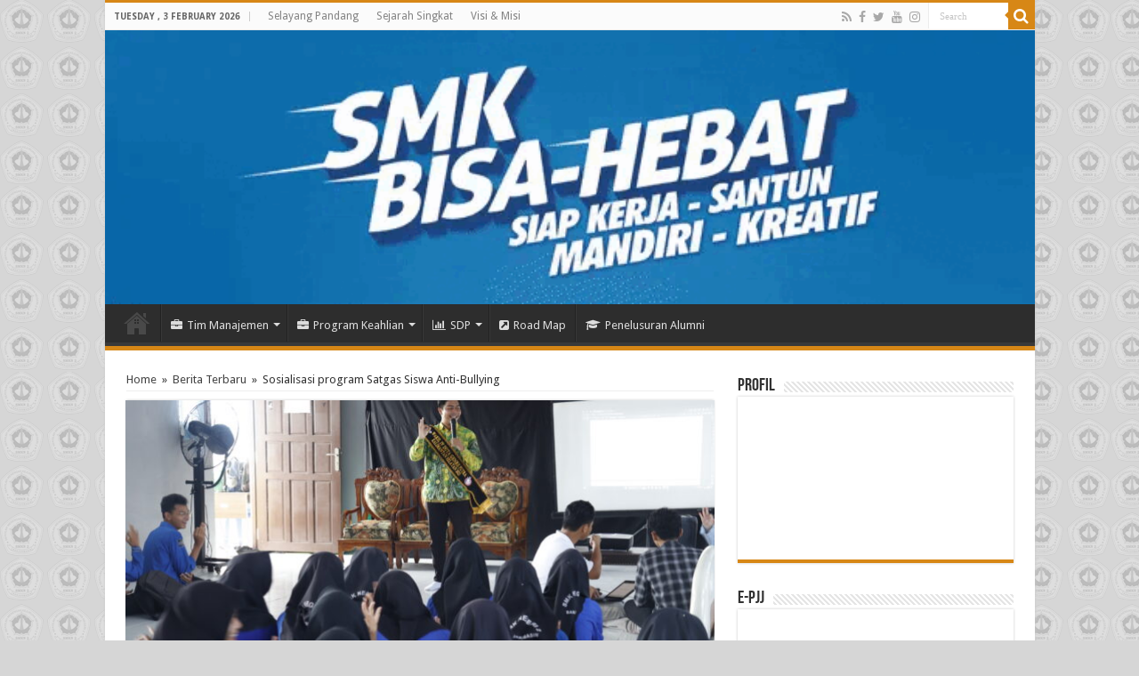

--- FILE ---
content_type: text/html; charset=UTF-8
request_url: https://smkn2-bjm.sch.id/?p=5776
body_size: 20927
content:
<!DOCTYPE html>
<html lang="en-US" prefix="og: http://ogp.me/ns#">
<head>
<meta charset="UTF-8" />
<link rel="profile" href="http://gmpg.org/xfn/11" />
<link rel="pingback" href="https://smkn2-bjm.sch.id/xmlrpc.php" />
<title>Sosialisasi program Satgas Siswa Anti-Bullying &#8211; SMK Negeri 2 Banjarmasin</title>
    <style>
        #wpadminbar #wp-admin-bar-vtrts_free_top_button .ab-icon:before {
            content: "\f185";
            color: #1DAE22;
            top: 3px;
        }
    </style>
    <style>
#wpadminbar #wp-admin-bar-wsm_free_top_button .ab-icon:before {
	content: "\f239";
	color: #FF9800;
	top: 3px;
}
</style><meta property="og:title" content="Sosialisasi program Satgas Siswa Anti-Bullying - SMK Negeri 2 Banjarmasin"/>
<meta property="og:type" content="article"/>
<meta property="og:description" content="Kunjungan dari Pengurus Forum Genre Indonesia Provinsi Kalimantan Selatan Ke SMK Negeri 2 Banjarmasi"/>
<meta property="og:url" content="https://smkn2-bjm.sch.id/?p=5776"/>
<meta property="og:site_name" content="SMK Negeri 2 Banjarmasin"/>
<meta property="og:image" content="https://smkn2-bjm.sch.id/wp-content/uploads/2024/02/MG_0165-660x330.jpg" />
<link rel='dns-prefetch' href='//www.googletagmanager.com' />
<link rel='dns-prefetch' href='//fonts.googleapis.com' />
<link rel='dns-prefetch' href='//s.w.org' />
<link rel="alternate" type="application/rss+xml" title="SMK Negeri 2 Banjarmasin &raquo; Feed" href="https://smkn2-bjm.sch.id/?feed=rss2" />
<link rel="alternate" type="application/rss+xml" title="SMK Negeri 2 Banjarmasin &raquo; Comments Feed" href="https://smkn2-bjm.sch.id/?feed=comments-rss2" />
<link rel="alternate" type="application/rss+xml" title="SMK Negeri 2 Banjarmasin &raquo; Sosialisasi program Satgas Siswa Anti-Bullying Comments Feed" href="https://smkn2-bjm.sch.id/?feed=rss2&#038;p=5776" />
		<script type="text/javascript">
			window._wpemojiSettings = {"baseUrl":"https:\/\/s.w.org\/images\/core\/emoji\/11\/72x72\/","ext":".png","svgUrl":"https:\/\/s.w.org\/images\/core\/emoji\/11\/svg\/","svgExt":".svg","source":{"concatemoji":"https:\/\/smkn2-bjm.sch.id\/wp-includes\/js\/wp-emoji-release.min.js"}};
			!function(a,b,c){function d(a,b){var c=String.fromCharCode;l.clearRect(0,0,k.width,k.height),l.fillText(c.apply(this,a),0,0);var d=k.toDataURL();l.clearRect(0,0,k.width,k.height),l.fillText(c.apply(this,b),0,0);var e=k.toDataURL();return d===e}function e(a){var b;if(!l||!l.fillText)return!1;switch(l.textBaseline="top",l.font="600 32px Arial",a){case"flag":return!(b=d([55356,56826,55356,56819],[55356,56826,8203,55356,56819]))&&(b=d([55356,57332,56128,56423,56128,56418,56128,56421,56128,56430,56128,56423,56128,56447],[55356,57332,8203,56128,56423,8203,56128,56418,8203,56128,56421,8203,56128,56430,8203,56128,56423,8203,56128,56447]),!b);case"emoji":return b=d([55358,56760,9792,65039],[55358,56760,8203,9792,65039]),!b}return!1}function f(a){var c=b.createElement("script");c.src=a,c.defer=c.type="text/javascript",b.getElementsByTagName("head")[0].appendChild(c)}var g,h,i,j,k=b.createElement("canvas"),l=k.getContext&&k.getContext("2d");for(j=Array("flag","emoji"),c.supports={everything:!0,everythingExceptFlag:!0},i=0;i<j.length;i++)c.supports[j[i]]=e(j[i]),c.supports.everything=c.supports.everything&&c.supports[j[i]],"flag"!==j[i]&&(c.supports.everythingExceptFlag=c.supports.everythingExceptFlag&&c.supports[j[i]]);c.supports.everythingExceptFlag=c.supports.everythingExceptFlag&&!c.supports.flag,c.DOMReady=!1,c.readyCallback=function(){c.DOMReady=!0},c.supports.everything||(h=function(){c.readyCallback()},b.addEventListener?(b.addEventListener("DOMContentLoaded",h,!1),a.addEventListener("load",h,!1)):(a.attachEvent("onload",h),b.attachEvent("onreadystatechange",function(){"complete"===b.readyState&&c.readyCallback()})),g=c.source||{},g.concatemoji?f(g.concatemoji):g.wpemoji&&g.twemoji&&(f(g.twemoji),f(g.wpemoji)))}(window,document,window._wpemojiSettings);
		</script>
		<style type="text/css">
img.wp-smiley,
img.emoji {
	display: inline !important;
	border: none !important;
	box-shadow: none !important;
	height: 1em !important;
	width: 1em !important;
	margin: 0 .07em !important;
	vertical-align: -0.1em !important;
	background: none !important;
	padding: 0 !important;
}
</style>
<link rel='stylesheet' id='taqyeem-style-css'  href='https://smkn2-bjm.sch.id/wp-content/plugins/taqyeem/style.css' type='text/css' media='all' />
<link rel='stylesheet' id='slick-css'  href='https://smkn2-bjm.sch.id/wp-content/plugins/widget-post-slider/assets/css/slick.css' type='text/css' media='all' />
<link rel='stylesheet' id='font-awesome-css-css'  href='https://smkn2-bjm.sch.id/wp-content/plugins/widget-post-slider/assets/css/font-awesome.min.css' type='text/css' media='all' />
<link rel='stylesheet' id='widget-post-slider-style-css'  href='https://smkn2-bjm.sch.id/wp-content/plugins/widget-post-slider/assets/css/style.css' type='text/css' media='all' />
<link rel='stylesheet' id='wsm-style-css'  href='https://smkn2-bjm.sch.id/wp-content/plugins/wp-stats-manager/css/style.css' type='text/css' media='all' />
<link rel='stylesheet' id='tie-style-css'  href='https://smkn2-bjm.sch.id/wp-content/themes/sahifa/style.css' type='text/css' media='all' />
<link rel='stylesheet' id='tie-ilightbox-skin-css'  href='https://smkn2-bjm.sch.id/wp-content/themes/sahifa/css/ilightbox/dark-skin/skin.css' type='text/css' media='all' />
<link rel='stylesheet' id='Droid+Sans-css'  href='https://fonts.googleapis.com/css?family=Droid+Sans%3Aregular%2C700&#038;subset=latin%2Ccyrillic' type='text/css' media='all' />
<link rel='stylesheet' id='msl-main-css'  href='https://smkn2-bjm.sch.id/wp-content/plugins/master-slider/public/assets/css/masterslider.main.css' type='text/css' media='all' />
<link rel='stylesheet' id='msl-custom-css'  href='https://smkn2-bjm.sch.id/wp-content/uploads/master-slider/custom.css' type='text/css' media='all' />
<script type='text/javascript'>
/* <![CDATA[ */
var ahc_ajax_front = {"ajax_url":"https:\/\/smkn2-bjm.sch.id\/wp-admin\/admin-ajax.php","page_id":"5776","page_title":"Sosialisasi program Satgas Siswa Anti-Bullying","post_type":"post"};
/* ]]> */
</script>
<script type='text/javascript' src='https://smkn2-bjm.sch.id/wp-content/plugins/visitors-traffic-real-time-statistics/js/front.js'></script>
<script type='text/javascript' src='https://smkn2-bjm.sch.id/wp-includes/js/jquery/jquery.js'></script>
<script type='text/javascript' src='https://smkn2-bjm.sch.id/wp-includes/js/jquery/jquery-migrate.min.js'></script>
<script type='text/javascript'>
/* <![CDATA[ */
var sb_instagram_js_options = {"font_method":"svg","resized_url":"https:\/\/smkn2-bjm.sch.id\/wp-content\/uploads\/sb-instagram-feed-images\/","placeholder":"https:\/\/smkn2-bjm.sch.id\/wp-content\/plugins\/instagram-feed\/img\/placeholder.png","ajax_url":"https:\/\/smkn2-bjm.sch.id\/wp-admin\/admin-ajax.php"};
/* ]]> */
</script>
<script type='text/javascript' src='https://smkn2-bjm.sch.id/wp-content/plugins/instagram-feed/js/sbi-scripts.min.js'></script>
<script type='text/javascript' src='https://smkn2-bjm.sch.id/wp-content/plugins/taqyeem/js/tie.js'></script>

<!-- Google Analytics snippet added by Site Kit -->
<script type='text/javascript' src='https://www.googletagmanager.com/gtag/js?id=UA-215306989-1' async></script>
<script type='text/javascript'>
window.dataLayer = window.dataLayer || [];function gtag(){dataLayer.push(arguments);}
gtag('set', 'linker', {"domains":["smkn2-bjm.sch.id"]} );
gtag("js", new Date());
gtag("set", "developer_id.dZTNiMT", true);
gtag("config", "UA-215306989-1", {"anonymize_ip":true});
gtag("config", "G-7B8FXEJ6L0");
</script>

<!-- End Google Analytics snippet added by Site Kit -->
<link rel='https://api.w.org/' href='https://smkn2-bjm.sch.id/index.php?rest_route=/' />
<link rel="EditURI" type="application/rsd+xml" title="RSD" href="https://smkn2-bjm.sch.id/xmlrpc.php?rsd" />
<link rel="wlwmanifest" type="application/wlwmanifest+xml" href="https://smkn2-bjm.sch.id/wp-includes/wlwmanifest.xml" /> 
<link rel='prev' title='Jaksa Masuk Sekolah' href='https://smkn2-bjm.sch.id/?p=5755' />
<link rel='next' title='Kunjungan Putri Indonesia Perwakilan Kalimantan Selatan 2024' href='https://smkn2-bjm.sch.id/?p=5781' />
<meta name="generator" content="WordPress 4.9.9" />
<link rel="canonical" href="https://smkn2-bjm.sch.id/?p=5776" />
<link rel='shortlink' href='https://smkn2-bjm.sch.id/?p=5776' />
<link rel="alternate" type="application/json+oembed" href="https://smkn2-bjm.sch.id/index.php?rest_route=%2Foembed%2F1.0%2Fembed&#038;url=https%3A%2F%2Fsmkn2-bjm.sch.id%2F%3Fp%3D5776" />
<link rel="alternate" type="text/xml+oembed" href="https://smkn2-bjm.sch.id/index.php?rest_route=%2Foembed%2F1.0%2Fembed&#038;url=https%3A%2F%2Fsmkn2-bjm.sch.id%2F%3Fp%3D5776&#038;format=xml" />
<meta name="generator" content="Site Kit by Google 1.87.0" /><script>var ms_grabbing_curosr = 'https://smkn2-bjm.sch.id/wp-content/plugins/master-slider/public/assets/css/common/grabbing.cur', ms_grab_curosr = 'https://smkn2-bjm.sch.id/wp-content/plugins/master-slider/public/assets/css/common/grab.cur';</script>
<meta name="generator" content="MasterSlider 3.5.3 - Responsive Touch Image Slider | avt.li/msf" />
<script type='text/javascript'>
/* <![CDATA[ */
var taqyeem = {"ajaxurl":"https://smkn2-bjm.sch.id/wp-admin/admin-ajax.php" , "your_rating":"Your Rating:"};
/* ]]> */
</script>
<style type="text/css" media="screen">

</style>
	   
    <!-- Wordpress Stats Manager -->
    <script type="text/javascript">
          var _wsm = _wsm || [];
           _wsm.push(['trackPageView']);
           _wsm.push(['enableLinkTracking']);
           _wsm.push(['enableHeartBeatTimer']);
          (function() {
            var u="https://smkn2-bjm.sch.id/wp-content/plugins/wp-stats-manager/";
            _wsm.push(['setUrlReferrer', ""]);
            _wsm.push(['setTrackerUrl',"https://smkn2-bjm.sch.id/?wmcAction=wmcTrack"]);
            _wsm.push(['setSiteId', "1"]);
            _wsm.push(['setPageId', "5776"]);
            _wsm.push(['setWpUserId', "0"]);           
            var d=document, g=d.createElement('script'), s=d.getElementsByTagName('script')[0];
            g.type='text/javascript'; g.async=true; g.defer=true; g.src=u+'js/wsm_new.js'; s.parentNode.insertBefore(g,s);
          })();
    </script>
    <!-- End Wordpress Stats Manager Code -->
      <link rel="shortcut icon" href="http://smkn2-bjm.sch.id/wp-content/uploads/2021/06/fav.jpg" title="Favicon" />
<!--[if IE]>
<script type="text/javascript">jQuery(document).ready(function (){ jQuery(".menu-item").has("ul").children("a").attr("aria-haspopup", "true");});</script>
<![endif]-->
<!--[if lt IE 9]>
<script src="https://smkn2-bjm.sch.id/wp-content/themes/sahifa/js/html5.js"></script>
<script src="https://smkn2-bjm.sch.id/wp-content/themes/sahifa/js/selectivizr-min.js"></script>
<![endif]-->
<!--[if IE 9]>
<link rel="stylesheet" type="text/css" media="all" href="https://smkn2-bjm.sch.id/wp-content/themes/sahifa/css/ie9.css" />
<![endif]-->
<!--[if IE 8]>
<link rel="stylesheet" type="text/css" media="all" href="https://smkn2-bjm.sch.id/wp-content/themes/sahifa/css/ie8.css" />
<![endif]-->
<!--[if IE 7]>
<link rel="stylesheet" type="text/css" media="all" href="https://smkn2-bjm.sch.id/wp-content/themes/sahifa/css/ie7.css" />
<![endif]-->


<meta name="viewport" content="width=device-width, initial-scale=1.0" />



<style type="text/css" media="screen">

::-webkit-scrollbar {
	width: 8px;
	height:8px;
}

#main-nav,
.cat-box-content,
#sidebar .widget-container,
.post-listing,
#commentform {
	border-bottom-color: #d78716;
}

.search-block .search-button,
#topcontrol,
#main-nav ul li.current-menu-item a,
#main-nav ul li.current-menu-item a:hover,
#main-nav ul li.current_page_parent a,
#main-nav ul li.current_page_parent a:hover,
#main-nav ul li.current-menu-parent a,
#main-nav ul li.current-menu-parent a:hover,
#main-nav ul li.current-page-ancestor a,
#main-nav ul li.current-page-ancestor a:hover,
.pagination span.current,
.share-post span.share-text,
.flex-control-paging li a.flex-active,
.ei-slider-thumbs li.ei-slider-element,
.review-percentage .review-item span span,
.review-final-score,
.button,
a.button,
a.more-link,
#main-content input[type="submit"],
.form-submit #submit,
#login-form .login-button,
.widget-feedburner .feedburner-subscribe,
input[type="submit"],
#buddypress button,
#buddypress a.button,
#buddypress input[type=submit],
#buddypress input[type=reset],
#buddypress ul.button-nav li a,
#buddypress div.generic-button a,
#buddypress .comment-reply-link,
#buddypress div.item-list-tabs ul li a span,
#buddypress div.item-list-tabs ul li.selected a,
#buddypress div.item-list-tabs ul li.current a,
#buddypress #members-directory-form div.item-list-tabs ul li.selected span,
#members-list-options a.selected,
#groups-list-options a.selected,
body.dark-skin #buddypress div.item-list-tabs ul li a span,
body.dark-skin #buddypress div.item-list-tabs ul li.selected a,
body.dark-skin #buddypress div.item-list-tabs ul li.current a,
body.dark-skin #members-list-options a.selected,
body.dark-skin #groups-list-options a.selected,
.search-block-large .search-button,
#featured-posts .flex-next:hover,
#featured-posts .flex-prev:hover,
a.tie-cart span.shooping-count,
.woocommerce span.onsale,
.woocommerce-page span.onsale ,
.woocommerce .widget_price_filter .ui-slider .ui-slider-handle,
.woocommerce-page .widget_price_filter .ui-slider .ui-slider-handle,
#check-also-close,
a.post-slideshow-next,
a.post-slideshow-prev,
.widget_price_filter .ui-slider .ui-slider-handle,
.quantity .minus:hover,
.quantity .plus:hover,
.mejs-container .mejs-controls .mejs-time-rail .mejs-time-current,
#reading-position-indicator  {
	background-color:#d78716;
}

::-webkit-scrollbar-thumb{
	background-color:#d78716 !important;
}

#theme-footer,
#theme-header,
.top-nav ul li.current-menu-item:before,
#main-nav .menu-sub-content ,
#main-nav ul ul,
#check-also-box {
	border-top-color: #d78716;
}

.search-block:after {
	border-right-color:#d78716;
}

body.rtl .search-block:after {
	border-left-color:#d78716;
}

#main-nav ul > li.menu-item-has-children:hover > a:after,
#main-nav ul > li.mega-menu:hover > a:after {
	border-color:transparent transparent #d78716;
}

.widget.timeline-posts li a:hover,
.widget.timeline-posts li a:hover span.tie-date {
	color: #d78716;
}

.widget.timeline-posts li a:hover span.tie-date:before {
	background: #d78716;
	border-color: #d78716;
}

#order_review,
#order_review_heading {
	border-color: #d78716;
}


body{
	background-color:#d6d6d6 !important; 
	background-image: url('http://smkn2-bjm.sch.id/wp-content/uploads/2021/06/bgauth2.png') !important; 
			}
	
</style>

		<script type="text/javascript">
			/* <![CDATA[ */
				var sf_position = '0';
				var sf_templates = "<a href=\"{search_url_escaped}\">View All Results<\/a>";
				var sf_input = '.search-live';
				jQuery(document).ready(function(){
					jQuery(sf_input).ajaxyLiveSearch({"expand":false,"searchUrl":"https:\/\/smkn2-bjm.sch.id\/?s=%s","text":"Search","delay":500,"iwidth":180,"width":315,"ajaxUrl":"https:\/\/smkn2-bjm.sch.id\/wp-admin\/admin-ajax.php","rtl":0});
					jQuery(".live-search_ajaxy-selective-input").keyup(function() {
						var width = jQuery(this).val().length * 8;
						if(width < 50) {
							width = 50;
						}
						jQuery(this).width(width);
					});
					jQuery(".live-search_ajaxy-selective-search").click(function() {
						jQuery(this).find(".live-search_ajaxy-selective-input").focus();
					});
					jQuery(".live-search_ajaxy-selective-close").click(function() {
						jQuery(this).parent().remove();
					});
				});
			/* ]]> */
		</script>
		<meta name="google-site-verification" content="92bKFrozVpQ2awJFjaT08gK_Fxez5ao-u-SF8VSSD_M">
<!-- Google AdSense snippet added by Site Kit -->
<meta name="google-adsense-platform-account" content="ca-host-pub-2644536267352236">
<meta name="google-adsense-platform-domain" content="sitekit.withgoogle.com">
<!-- End Google AdSense snippet added by Site Kit -->
<link rel="icon" href="https://smkn2-bjm.sch.id/wp-content/uploads/2019/02/cropped-logo-smk-32x32.png" sizes="32x32" />
<link rel="icon" href="https://smkn2-bjm.sch.id/wp-content/uploads/2019/02/cropped-logo-smk-192x192.png" sizes="192x192" />
<link rel="apple-touch-icon-precomposed" href="https://smkn2-bjm.sch.id/wp-content/uploads/2019/02/cropped-logo-smk-180x180.png" />
<meta name="msapplication-TileImage" content="https://smkn2-bjm.sch.id/wp-content/uploads/2019/02/cropped-logo-smk-270x270.png" />
  <script async src="https://pagead2.googlesyndication.com/pagead/js/adsbygoogle.js?client=ca-pub-4564484752164090"
     crossorigin="anonymous"></script>
</head>
<body id="top" class="post-template-default single single-post postid-5776 single-format-standard _masterslider _ms_version_3.5.3 lazy-enabled">

<div class="wrapper-outer">

	<div class="background-cover"></div>

	<aside id="slide-out">

			<div class="search-mobile">
			<form method="get" id="searchform-mobile" action="https://smkn2-bjm.sch.id/">
				<button class="search-button" type="submit" value="Search"><i class="fa fa-search"></i></button>
				<input type="text" id="s-mobile" name="s" title="Search" value="Search" onfocus="if (this.value == 'Search') {this.value = '';}" onblur="if (this.value == '') {this.value = 'Search';}"  />
			</form>
		</div><!-- .search-mobile /-->
	
			<div class="social-icons">
		<a class="ttip-none" title="Rss" href="https://smkn2-bjm.sch.id/?feed=rss2" target="_blank"><i class="fa fa-rss"></i></a><a class="ttip-none" title="Facebook" href="https://www.facebook.com/SMK-Negeri-2-Banjarmasin-1454150668233506/" target="_blank"><i class="fa fa-facebook"></i></a><a class="ttip-none" title="Twitter" href="https://twitter.com/smkn2_bjm" target="_blank"><i class="fa fa-twitter"></i></a><a class="ttip-none" title="Youtube" href="https://www.youtube.com/c/SMKNEGERI2BANJARMASIN" target="_blank"><i class="fa fa-youtube"></i></a><a class="ttip-none" title="instagram" href="https://www.instagram.com/smkn2bjm/?hl=en" target="_blank"><i class="fa fa-instagram"></i></a>
			</div>

	
		<div id="mobile-menu" ></div>
	</aside><!-- #slide-out /-->

		<div id="wrapper" class="boxed-all">
		<div class="inner-wrapper">

		<header id="theme-header" class="theme-header full-logo center-logo">
						<div id="top-nav" class="top-nav">
				<div class="container">

							<span class="today-date">Tuesday ,  3  February 2026</span>
				<div class="top-menu"><ul id="menu-atas" class="menu"><li id="menu-item-214" class="menu-item menu-item-type-post_type menu-item-object-page menu-item-214"><a href="https://smkn2-bjm.sch.id/?page_id=115">Selayang Pandang</a></li>
<li id="menu-item-44" class="menu-item menu-item-type-post_type menu-item-object-page menu-item-44"><a href="https://smkn2-bjm.sch.id/?page_id=14">Sejarah Singkat</a></li>
<li id="menu-item-3916" class="menu-item menu-item-type-post_type menu-item-object-page menu-item-3916"><a href="https://smkn2-bjm.sch.id/?page_id=11">Visi &#038; Misi</a></li>
</ul></div>
						<div class="search-block">
						<form method="get" id="searchform-header" action="https://smkn2-bjm.sch.id/">
							<button class="search-button" type="submit" value="Search"><i class="fa fa-search"></i></button>
							<input class="search-live" type="text" id="s-header" name="s" title="Search" value="Search" onfocus="if (this.value == 'Search') {this.value = '';}" onblur="if (this.value == '') {this.value = 'Search';}"  />
						</form>
					</div><!-- .search-block /-->
			<div class="social-icons">
		<a class="ttip-none" title="Rss" href="https://smkn2-bjm.sch.id/?feed=rss2" target="_blank"><i class="fa fa-rss"></i></a><a class="ttip-none" title="Facebook" href="https://www.facebook.com/SMK-Negeri-2-Banjarmasin-1454150668233506/" target="_blank"><i class="fa fa-facebook"></i></a><a class="ttip-none" title="Twitter" href="https://twitter.com/smkn2_bjm" target="_blank"><i class="fa fa-twitter"></i></a><a class="ttip-none" title="Youtube" href="https://www.youtube.com/c/SMKNEGERI2BANJARMASIN" target="_blank"><i class="fa fa-youtube"></i></a><a class="ttip-none" title="instagram" href="https://www.instagram.com/smkn2bjm/?hl=en" target="_blank"><i class="fa fa-instagram"></i></a>
			</div>

	
	
				</div><!-- .container /-->
			</div><!-- .top-menu /-->
			
		<div class="header-content">

					<a id="slide-out-open" class="slide-out-open" href="#"><span></span></a>
		
			<div class="logo">
			<h2>								<a title="SMK Negeri 2 Banjarmasin" href="https://smkn2-bjm.sch.id/">
					<img src="https://smkn2-bjm.sch.id/wp-content/uploads/2023/04/header2.gif" alt="SMK Negeri 2 Banjarmasin"  /><strong>SMK Negeri 2 Banjarmasin skenda,smk, bjm, smkn2, smknbjm, smkbjm,bjm</strong>
				</a>
			</h2>			</div><!-- .logo /-->
						<div class="clear"></div>

		</div>
													<nav id="main-nav" class="fixed-enabled">
				<div class="container">

				
					<div class="main-menu"><ul id="menu-main" class="menu"><li id="menu-item-217" class="menu-item menu-item-type-custom menu-item-object-custom menu-item-home menu-item-217"><a href="http://smkn2-bjm.sch.id/">Home</a></li>
<li id="menu-item-798" class="menu-item menu-item-type-custom menu-item-object-custom menu-item-has-children menu-item-798"><a href="#"><i class="fa fa-briefcase"></i>Tim Manajemen</a>
<ul class="sub-menu menu-sub-content">
	<li id="menu-item-5929" class="menu-item menu-item-type-post_type menu-item-object-page menu-item-5929"><a href="https://smkn2-bjm.sch.id/?page_id=1083"><i class="fa fa-sitemap"></i>Struktur Organisasi</a></li>
	<li id="menu-item-539" class="menu-item menu-item-type-custom menu-item-object-custom menu-item-has-children menu-item-539"><a href="#"><i class="fa fa-file"></i>Kurikulum &#038; Ketenagaan</a>
	<ul class="sub-menu menu-sub-content">
		<li id="menu-item-4995" class="menu-item menu-item-type-post_type menu-item-object-page menu-item-4995"><a href="https://smkn2-bjm.sch.id/?page_id=4990"><i class="fa fa-briefcase"></i>Kalender Pendidikan</a></li>
		<li id="menu-item-551" class="menu-item menu-item-type-post_type menu-item-object-page menu-item-551"><a href="https://smkn2-bjm.sch.id/?page_id=546"><i class="fa fa-users"></i>GTK dan Tendik</a></li>
	</ul>
</li>
	<li id="menu-item-540" class="menu-item menu-item-type-custom menu-item-object-custom menu-item-has-children menu-item-540"><a href="#"><i class="fa fa-check-square-o"></i>Humas dan H K I</a>
	<ul class="sub-menu menu-sub-content">
		<li id="menu-item-6365" class="menu-item menu-item-type-post_type menu-item-object-page menu-item-6365"><a href="https://smkn2-bjm.sch.id/?page_id=6361">Tim Publikasi</a></li>
		<li id="menu-item-6265" class="menu-item menu-item-type-post_type menu-item-object-page menu-item-6265"><a href="https://smkn2-bjm.sch.id/?page_id=6256">Bursa Kerja Khusus</a></li>
		<li id="menu-item-6369" class="menu-item menu-item-type-post_type menu-item-object-page menu-item-has-children menu-item-6369"><a href="https://smkn2-bjm.sch.id/?page_id=6367">PKL (Praktik Kerja Lapangan)</a>
		<ul class="sub-menu menu-sub-content">
			<li id="menu-item-5353" class="menu-item menu-item-type-post_type menu-item-object-page menu-item-5353"><a href="https://smkn2-bjm.sch.id/?page_id=5349">Alur PKL</a></li>
			<li id="menu-item-3915" class="menu-item menu-item-type-post_type menu-item-object-page menu-item-3915"><a href="https://smkn2-bjm.sch.id/?page_id=3912">Pokja PKL</a></li>
		</ul>
</li>
	</ul>
</li>
	<li id="menu-item-541" class="menu-item menu-item-type-custom menu-item-object-custom menu-item-has-children menu-item-541"><a href="#"><i class="fa fa-users"></i>Kesiswaan</a>
	<ul class="sub-menu menu-sub-content">
		<li id="menu-item-4986" class="menu-item menu-item-type-post_type menu-item-object-page menu-item-4986"><a href="https://smkn2-bjm.sch.id/?page_id=4984">Ekstrakurikuler</a></li>
	</ul>
</li>
	<li id="menu-item-542" class="menu-item menu-item-type-custom menu-item-object-custom menu-item-542"><a href="#"><i class="fa fa-area-chart"></i>Manajemen Mutu</a></li>
	<li id="menu-item-543" class="menu-item menu-item-type-custom menu-item-object-custom menu-item-543"><a href="#"><i class="fa fa-university"></i>Sarana dan Prasarana</a></li>
</ul>
</li>
<li id="menu-item-224" class="menu-item menu-item-type-custom menu-item-object-custom menu-item-has-children menu-item-224"><a href="#"><i class="fa fa-briefcase"></i>Program Keahlian</a>
<ul class="sub-menu menu-sub-content">
	<li id="menu-item-221" class="menu-item menu-item-type-post_type menu-item-object-page menu-item-221"><a href="https://smkn2-bjm.sch.id/?page_id=20">Pekerjaan Sosial</a></li>
	<li id="menu-item-2966" class="menu-item menu-item-type-post_type menu-item-object-page menu-item-2966"><a href="https://smkn2-bjm.sch.id/?page_id=24">Teknik Jaringan Komputer &#038; Telekomunikasi</a></li>
	<li id="menu-item-218" class="menu-item menu-item-type-post_type menu-item-object-page menu-item-218"><a href="https://smkn2-bjm.sch.id/?page_id=34">Broadcasting dan Perfilman</a></li>
	<li id="menu-item-220" class="menu-item menu-item-type-post_type menu-item-object-page menu-item-220"><a href="https://smkn2-bjm.sch.id/?page_id=31">Desain Komunikasi Visual</a></li>
	<li id="menu-item-526" class="menu-item menu-item-type-post_type menu-item-object-page menu-item-526"><a href="https://smkn2-bjm.sch.id/?page_id=524">Animasi</a></li>
	<li id="menu-item-1051" class="menu-item menu-item-type-post_type menu-item-object-page menu-item-1051"><a href="https://smkn2-bjm.sch.id/?page_id=1047">Pengembangan Perangkat Lunak dan Gim</a></li>
	<li id="menu-item-1052" class="menu-item menu-item-type-post_type menu-item-object-page menu-item-1052"><a href="https://smkn2-bjm.sch.id/?page_id=1045">Desain Interior dan Teknik Furniture</a></li>
	<li id="menu-item-1055" class="menu-item menu-item-type-post_type menu-item-object-page menu-item-1055"><a href="https://smkn2-bjm.sch.id/?page_id=1053">Teknik Kimia Industri</a></li>
</ul>
</li>
<li id="menu-item-891" class="menu-item menu-item-type-custom menu-item-object-custom menu-item-has-children menu-item-891"><a href="#"><i class="fa fa-bar-chart"></i>SDP</a>
<ul class="sub-menu menu-sub-content">
	<li id="menu-item-892" class="menu-item menu-item-type-post_type menu-item-object-page menu-item-892"><a href="https://smkn2-bjm.sch.id/?page_id=888">Pendahuluan</a></li>
	<li id="menu-item-898" class="menu-item menu-item-type-post_type menu-item-object-page menu-item-898"><a href="https://smkn2-bjm.sch.id/?page_id=893">Evaluasi Diri</a></li>
</ul>
</li>
<li id="menu-item-4315" class="menu-item menu-item-type-post_type menu-item-object-page menu-item-4315"><a href="https://smkn2-bjm.sch.id/?page_id=457"><i class="fa fa-external-link-square"></i>Road Map</a></li>
<li id="menu-item-2151" class="menu-item menu-item-type-post_type menu-item-object-page menu-item-2151"><a href="https://smkn2-bjm.sch.id/?page_id=1157"><i class="fa fa-graduation-cap"></i>Penelusuran Alumni</a></li>
</ul></div>					
					
				</div>
			</nav><!-- .main-nav /-->
					</header><!-- #header /-->

	
	
	<div id="main-content" class="container">

	
	
	
	
	
	<div class="content">

		
		<div xmlns:v="http://rdf.data-vocabulary.org/#"  id="crumbs"><span typeof="v:Breadcrumb"><a rel="v:url" property="v:title" class="crumbs-home" href="https://smkn2-bjm.sch.id">Home</a></span> <span class="delimiter">&raquo;</span> <span typeof="v:Breadcrumb"><a rel="v:url" property="v:title" href="https://smkn2-bjm.sch.id/?cat=3">Berita Terbaru</a></span> <span class="delimiter">&raquo;</span> <span class="current">Sosialisasi program Satgas Siswa Anti-Bullying</span></div>
		

		
		<article class="post-listing post-5776 post type-post status-publish format-standard has-post-thumbnail  category-berita" id="the-post">
			
			<div class="single-post-thumb">
			<img width="660" height="330" src="https://smkn2-bjm.sch.id/wp-content/uploads/2024/02/MG_0165-660x330.jpg" class="attachment-slider size-slider wp-post-image" alt="" srcset="https://smkn2-bjm.sch.id/wp-content/uploads/2024/02/MG_0165-660x330.jpg 660w, https://smkn2-bjm.sch.id/wp-content/uploads/2024/02/MG_0165-1050x525.jpg 1050w" sizes="(max-width: 660px) 100vw, 660px" />		</div>
	
		


			<div class="post-inner">

							<h1 class="name post-title entry-title"><span itemprop="name">Sosialisasi program Satgas Siswa Anti-Bullying</span></h1>

						
<p class="post-meta">
		
	<span class="post-meta-author"><i class="fa fa-user"></i><a href="https://smkn2-bjm.sch.id/?author=5" title="">marwaidah </a></span>
	
		
	<span class="tie-date"><i class="fa fa-clock-o"></i>01/02/2024</span>	
	
<span class="post-views"><i class="fa fa-eye"></i>906 Views</span> </p>
<div class="clear"></div>
			
				<div class="entry">
					<div class="share-post">
	<span class="share-text">Share</span>
	
		<ul class="flat-social">	
			<li><a href="http://www.facebook.com/sharer.php?u=https://smkn2-bjm.sch.id/?p=5776" class="social-facebook" rel="external" target="_blank"><i class="fa fa-facebook"></i> <span>Facebook</span></a></li>
		
			<li><a href="https://twitter.com/intent/tweet?text=Sosialisasi+program+Satgas+Siswa+Anti-Bullying&url=https://smkn2-bjm.sch.id/?p=5776" class="social-twitter" rel="external" target="_blank"><i class="fa fa-twitter"></i> <span>Twitter</span></a></li>
						</ul>
		<div class="clear"></div>
</div> <!-- .share-post -->
					
					<p>Kunjungan dari Pengurus Forum Genre Indonesia Provinsi Kalimantan Selatan Ke SMK Negeri 2 Banjarmasin pada hari Kamis 1 Februari 2024, Bertujuan untuk  Mensosialisasikan Program Satgas siswa Anti-Bullying. Maraknya kasus perundungan di lingkup Satuan Pendidikan yang merupakan penyebab utama gangguan kesehatan mental pada usia remaja, menjadi ancaman serius bagi kesuksesan Bonus Demografi Indonesia.</p>
<p>Adapun peserta sosialisasi program adalah siswa anggota OSIS &amp; PIK-Remaja. Output yang diharapkan dari pelaksanaan program ini adalah:<br />
1) Edukasi bullying secara umum kepada peserta,<br />
2) Tatacara penanganan trauma korban bully di sekolah,<br />
3) Tatacara pencegahan bullying di sekolah, dan<br />
4) Pembentukan Satgas Siswa Anti-Bullying jika belum ada.</p>
<p><a href="https://smkn2-bjm.sch.id/wp-content/uploads/2024/02/MG_0222.jpg"><img class="aligncenter size-full wp-image-5777" src="https://smkn2-bjm.sch.id/wp-content/uploads/2024/02/MG_0222.jpg" alt="" width="6000" height="4000" srcset="https://smkn2-bjm.sch.id/wp-content/uploads/2024/02/MG_0222.jpg 6000w, https://smkn2-bjm.sch.id/wp-content/uploads/2024/02/MG_0222-300x200.jpg 300w, https://smkn2-bjm.sch.id/wp-content/uploads/2024/02/MG_0222-768x512.jpg 768w, https://smkn2-bjm.sch.id/wp-content/uploads/2024/02/MG_0222-1024x683.jpg 1024w" sizes="(max-width: 6000px) 100vw, 6000px" /></a></p>
					
									</div><!-- .entry /-->


				<div class="share-post">
	<span class="share-text">Share</span>
	
		<ul class="flat-social">	
			<li><a href="http://www.facebook.com/sharer.php?u=https://smkn2-bjm.sch.id/?p=5776" class="social-facebook" rel="external" target="_blank"><i class="fa fa-facebook"></i> <span>Facebook</span></a></li>
		
			<li><a href="https://twitter.com/intent/tweet?text=Sosialisasi+program+Satgas+Siswa+Anti-Bullying&url=https://smkn2-bjm.sch.id/?p=5776" class="social-twitter" rel="external" target="_blank"><i class="fa fa-twitter"></i> <span>Twitter</span></a></li>
						</ul>
		<div class="clear"></div>
</div> <!-- .share-post -->				<div class="clear"></div>
			</div><!-- .post-inner -->

			<script type="application/ld+json">{"@context":"http:\/\/schema.org","@type":"NewsArticle","dateCreated":"2024-02-01T17:45:38+00:00","datePublished":"2024-02-01T17:45:38+00:00","dateModified":"2024-03-04T20:21:45+00:00","headline":"Sosialisasi program Satgas Siswa Anti-Bullying","name":"Sosialisasi program Satgas Siswa Anti-Bullying","keywords":[],"url":"https:\/\/smkn2-bjm.sch.id\/?p=5776","description":"Kunjungan dari Pengurus Forum Genre Indonesia Provinsi Kalimantan Selatan Ke SMK Negeri 2 Banjarmasin pada hari Kamis 1 Februari 2024, Bertujuan untuk\u00a0 Mensosialisasikan Program Satgas siswa Anti-Bull","copyrightYear":"2024","publisher":{"@id":"#Publisher","@type":"Organization","name":"SMK Negeri 2 Banjarmasin","logo":{"@type":"ImageObject","url":"https:\/\/smkn2-bjm.sch.id\/wp-content\/uploads\/2023\/04\/header2.gif"},"sameAs":["https:\/\/www.facebook.com\/SMK-Negeri-2-Banjarmasin-1454150668233506\/","https:\/\/twitter.com\/smkn2_bjm","https:\/\/www.youtube.com\/c\/SMKNEGERI2BANJARMASIN","https:\/\/www.instagram.com\/smkn2bjm\/?hl=en"]},"sourceOrganization":{"@id":"#Publisher"},"copyrightHolder":{"@id":"#Publisher"},"mainEntityOfPage":{"@type":"WebPage","@id":"https:\/\/smkn2-bjm.sch.id\/?p=5776"},"author":{"@type":"Person","name":"marwaidah","url":"https:\/\/smkn2-bjm.sch.id\/?author=5"},"articleSection":"Berita Terbaru","articleBody":"Kunjungan dari Pengurus Forum Genre Indonesia Provinsi Kalimantan Selatan Ke SMK Negeri 2 Banjarmasin pada hari Kamis 1 Februari 2024, Bertujuan untuk\u00a0 Mensosialisasikan Program Satgas siswa Anti-Bullying.\u00a0Maraknya kasus perundungan di lingkup Satuan Pendidikan yang merupakan penyebab utama gangguan kesehatan mental pada usia remaja, menjadi ancaman serius bagi kesuksesan Bonus Demografi Indonesia.\r\n\r\nAdapun peserta sosialisasi program adalah siswa anggota OSIS &amp; PIK-Remaja. Output yang diharapkan dari pelaksanaan program ini adalah:\r\n1) Edukasi bullying secara umum kepada peserta,\r\n2) Tatacara penanganan trauma korban bully di sekolah,\r\n3) Tatacara pencegahan bullying di sekolah, dan\r\n4) Pembentukan Satgas Siswa Anti-Bullying jika belum ada.\r\n\r\n","image":{"@type":"ImageObject","url":"https:\/\/smkn2-bjm.sch.id\/wp-content\/uploads\/2024\/02\/MG_0165.jpg","width":6000,"height":4000}}</script>
		</article><!-- .post-listing -->
		

		
		

				<div class="post-navigation">
			<div class="post-previous"><a href="https://smkn2-bjm.sch.id/?p=5755" rel="prev"><span>Previous</span> Jaksa Masuk Sekolah</a></div>
			<div class="post-next"><a href="https://smkn2-bjm.sch.id/?p=5781" rel="next"><span>Next</span> Kunjungan Putri Indonesia Perwakilan Kalimantan Selatan 2024</a></div>
		</div><!-- .post-navigation -->
		
		
			
	<section id="check-also-box" class="post-listing check-also-right">
		<a href="#" id="check-also-close"><i class="fa fa-close"></i></a>

		<div class="block-head">
			<h3>Check Also</h3>
		</div>

				<div class="check-also-post">
						
			<div class="post-thumbnail">
				<a href="https://smkn2-bjm.sch.id/?p=6762">
					<img width="310" height="165" src="https://smkn2-bjm.sch.id/wp-content/uploads/2026/01/WhatsApp-Image-2026-01-26-at-08.48.56-310x165.jpeg" class="attachment-tie-medium size-tie-medium wp-post-image" alt="" />					<span class="fa overlay-icon"></span>
				</a>
			</div><!-- post-thumbnail /-->
						
			<h2 class="post-title"><a href="https://smkn2-bjm.sch.id/?p=6762" rel="bookmark">Adu Gagasan, Adu Aksi! Calon Ketua OSIS SMKN 2 Banjarmasin 2026</a></h2>
			<p>SMKN 2 Banjarmasin melaksanakan kegiatan orasi calon Ketua dan Wakil Ketua OSIS pada Senin, 26 &hellip;</p>
		</div>
				<div class="check-also-post">
						
			<div class="post-thumbnail">
				<a href="https://smkn2-bjm.sch.id/?p=6750">
					<img width="310" height="165" src="https://smkn2-bjm.sch.id/wp-content/uploads/2026/01/WhatsApp-Image-2026-01-21-at-16.33.24-310x165.jpeg" class="attachment-tie-medium size-tie-medium wp-post-image" alt="" />					<span class="fa overlay-icon"></span>
				</a>
			</div><!-- post-thumbnail /-->
						
			<h2 class="post-title"><a href="https://smkn2-bjm.sch.id/?p=6750" rel="bookmark">Memaknai Isra Mi’raj, SMKN 2 Banjarmasin Perkuat Iman dan Akhlak Peserta Didik</a></h2>
			<p>Banjarmasin, SMKN 2 Banjarmasin menyelenggarakan peringatan Isra Mi’raj Nabi Muhammad SAW 1447 H pada Kamis, &hellip;</p>
		</div>
				<div class="check-also-post">
						
			<div class="post-thumbnail">
				<a href="https://smkn2-bjm.sch.id/?p=6757">
					<img width="310" height="165" src="https://smkn2-bjm.sch.id/wp-content/uploads/2026/01/WhatsApp-Image-2026-01-21-at-16.44.16-310x165.jpeg" class="attachment-tie-medium size-tie-medium wp-post-image" alt="" />					<span class="fa overlay-icon"></span>
				</a>
			</div><!-- post-thumbnail /-->
						
			<h2 class="post-title"><a href="https://smkn2-bjm.sch.id/?p=6757" rel="bookmark">Rapat Awal Tahun Ajaran Baru SMKN 2 Banjarmasin</a></h2>
			<p>SMKN 2 Banjarmasin melaksanakan rapat awal tahun ajaran baru pada 9 Januari 2026. Kegiatan ini &hellip;</p>
		</div>
				<div class="check-also-post">
						
			<div class="post-thumbnail">
				<a href="https://smkn2-bjm.sch.id/?p=6727">
					<img width="310" height="165" src="https://smkn2-bjm.sch.id/wp-content/uploads/2025/12/20251209_122625-310x165.jpg" class="attachment-tie-medium size-tie-medium wp-post-image" alt="" />					<span class="fa overlay-icon"></span>
				</a>
			</div><!-- post-thumbnail /-->
						
			<h2 class="post-title"><a href="https://smkn2-bjm.sch.id/?p=6727" rel="bookmark">Film Karya Program Keahlian Animasi Ditayangkan di Kebun Raya Banua Provinsi Kalimantan Selatan</a></h2>
			<p>Kebun Raya Banua Provinsi Kalimantan Selatan memperingati Hari Jadi ke-9 pada hari Selasa, 9 Desember &hellip;</p>
		</div>
				<div class="check-also-post">
						
			<div class="post-thumbnail">
				<a href="https://smkn2-bjm.sch.id/?p=6707">
					<img width="310" height="165" src="https://smkn2-bjm.sch.id/wp-content/uploads/2025/12/WhatsApp-Image-2025-12-13-at-20.53.31-310x165.jpeg" class="attachment-tie-medium size-tie-medium wp-post-image" alt="" />					<span class="fa overlay-icon"></span>
				</a>
			</div><!-- post-thumbnail /-->
						
			<h2 class="post-title"><a href="https://smkn2-bjm.sch.id/?p=6707" rel="bookmark">Pembekalan dan Sosialisasi E-PKL</a></h2>
			<p>Banjarmasin, 13 Desember 2025 — SMK Negeri 2 Banjarmasin menyelenggarakan kegiatan Pembekalan Praktik Kerja Lapangan &hellip;</p>
		</div>
			</section>
			
			
	
		
				
<div id="comments">


<div class="clear"></div>
	<div id="respond" class="comment-respond">
		<h3 id="reply-title" class="comment-reply-title">Leave a Reply <small><a rel="nofollow" id="cancel-comment-reply-link" href="/?p=5776#respond" style="display:none;">Cancel reply</a></small></h3>			<form action="https://smkn2-bjm.sch.id/wp-comments-post.php" method="post" id="commentform" class="comment-form" novalidate>
				<p class="comment-notes"><span id="email-notes">Your email address will not be published.</span> Required fields are marked <span class="required">*</span></p><p class="comment-form-comment"><label for="comment">Comment</label> <textarea id="comment" name="comment" cols="45" rows="8" maxlength="65525" required="required"></textarea></p><p class="comment-form-author"><label for="author">Name <span class="required">*</span></label> <input id="author" name="author" type="text" value="" size="30" maxlength="245" required='required' /></p>
<p class="comment-form-email"><label for="email">Email <span class="required">*</span></label> <input id="email" name="email" type="email" value="" size="30" maxlength="100" aria-describedby="email-notes" required='required' /></p>
<p class="comment-form-url"><label for="url">Website</label> <input id="url" name="url" type="url" value="" size="30" maxlength="200" /></p>
<div class="gglcptch gglcptch_v2"><div id="gglcptch_recaptcha_1531010062" class="gglcptch_recaptcha"></div>
				<noscript>
					<div style="width: 302px;">
						<div style="width: 302px; height: 422px; position: relative;">
							<div style="width: 302px; height: 422px; position: absolute;">
								<iframe src="https://www.google.com/recaptcha/api/fallback?k=6LfltJ8bAAAAANImKL83WZvPIgmW-nAGxh65cMjO" frameborder="0" scrolling="no" style="width: 302px; height:422px; border-style: none;"></iframe>
							</div>
						</div>
						<div style="border-style: none; bottom: 12px; left: 25px; margin: 0px; padding: 0px; right: 25px; background: #f9f9f9; border: 1px solid #c1c1c1; border-radius: 3px; height: 60px; width: 300px;">
							<textarea id="g-recaptcha-response" name="g-recaptcha-response" class="g-recaptcha-response" style="width: 250px !important; height: 40px !important; border: 1px solid #c1c1c1 !important; margin: 10px 25px !important; padding: 0px !important; resize: none !important;"></textarea>
						</div>
					</div>
				</noscript></div><p class="form-submit"><input name="submit" type="submit" id="submit" class="submit" value="Post Comment" /> <input type='hidden' name='comment_post_ID' value='5776' id='comment_post_ID' />
<input type='hidden' name='comment_parent' id='comment_parent' value='0' />
</p><p style="display: none;"><input type="hidden" id="akismet_comment_nonce" name="akismet_comment_nonce" value="7b095ab8a9" /></p><input type="hidden" id="ak_js" name="ak_js" value="173"/><textarea name="ak_hp_textarea" cols="45" rows="8" maxlength="100" style="display: none !important;"></textarea>			</form>
			</div><!-- #respond -->
	

</div><!-- #comments -->

	</div><!-- .content -->
<aside id="sidebar">
	<div class="theiaStickySidebar">
<div id="text-2" class="widget widget_text"><div class="widget-top"><h4>Profil</h4><div class="stripe-line"></div></div>
						<div class="widget-container">			<div class="textwidget"><p><iframe src="https://www.youtube.com/embed/MMXRIZpB7e4?feature=oembed" frameborder="0" allow="accelerometer; autoplay; clipboard-write; encrypted-media; gyroscope; picture-in-picture; web-share" allowfullscreen title="COMPANY PROFILE SMK NEGERI 2 BANJARMASIN 2022"></iframe></p>
</div>
		</div></div><!-- .widget /--><div id="custom_html-3" class="widget_text widget widget_custom_html"><div class="widget-top"><h4>e-PJJ</h4><div class="stripe-line"></div></div>
						<div class="widget-container"><div class="textwidget custom-html-widget"><a href="https://epjj.smkn2-bjm.sch.id/" target="_blank"><img src="https://smkn2-bjm.sch.id/wp-content/uploads/2025/02/ELEARNING.png" /></a>
</div></div></div><!-- .widget /--><div id="custom_html-8" class="widget_text widget widget_custom_html"><div class="widget-top"><h4>e-PKL</h4><div class="stripe-line"></div></div>
						<div class="widget-container"><div class="textwidget custom-html-widget"><a href="https://epkl.smkn2-bjm.sch.id/" target="_blank"><img src="https://smkn2-bjm.sch.id/wp-content/uploads/2025/02/epk3.png" /></a></div></div></div><!-- .widget /--><div id="custom_html-27" class="widget_text widget widget_custom_html"><div class="widget-top"><h4>e-RKAS</h4><div class="stripe-line"></div></div>
						<div class="widget-container"><div class="textwidget custom-html-widget"><a href="https://ebudgeting.smkn2-bjm.sch.id/" target="_blank"><img src="https://smkn2-bjm.sch.id/wp-content/uploads/2025/02/ebudgeting1.png" /></a></div></div></div><!-- .widget /--><div id="custom_html-12" class="widget_text widget widget_custom_html"><div class="widget-top"><h4>E-Raport</h4><div class="stripe-line"></div></div>
						<div class="widget-container"><div class="textwidget custom-html-widget"><a href="http://557e04e9889d.sn.mynetname.net:8154/login" target="_blank"><img src="https://smkn2-bjm.sch.id/wp-content/uploads/2025/02/erapor.png" /></a></div></div></div><!-- .widget /--><div id="custom_html-2" class="widget_text widget widget_custom_html"><div class="widget-top"><h4>Lembaga Sertifikasi Kompetensi</h4><div class="stripe-line"></div></div>
						<div class="widget-container"><div class="textwidget custom-html-widget"><a href="https://smkn2banjarmasin.lspbnsp.id/" target="_blank"><img src="https://smkn2-bjm.sch.id/wp-content/uploads/2021/05/lskp1.png" /></a>
</div></div></div><!-- .widget /--><div id="instagram-feed-widget-12" class="widget widget_instagram-feed-widget"><div class="widget-top"><h4>Publikasi Medsos</h4><div class="stripe-line"></div></div>
						<div class="widget-container">
<div id="sb_instagram"  class="sbi sbi_mob_col_1 sbi_tab_col_2 sbi_col_4 sbi_width_resp" style="padding-bottom: 4px;" data-feedid="*3"  data-res="auto" data-cols="4" data-colsmobile="1" data-colstablet="2" data-num="12" data-nummobile="12" data-item-padding="2" data-shortcode-atts="{&quot;feed&quot;:&quot;3&quot;,&quot;cachetime&quot;:30}"  data-postid="5776" data-locatornonce="39dff9cdea" data-sbi-flags="favorLocal,ajaxPostLoad">
	<div class="sb_instagram_header "   >
	<a class="sbi_header_link" target="_blank" rel="nofollow noopener" href="https://www.instagram.com/smkn2bjm/" title="@smkn2bjm">
		<div class="sbi_header_text sbi_no_bio">
			<div class="sbi_header_img"  data-avatar-url="https://scontent-cph2-1.cdninstagram.com/v/t51.2885-19/456413769_869013235136611_822797181179086011_n.jpg?stp=dst-jpg_s206x206_tt6&amp;_nc_cat=110&amp;ccb=7-5&amp;_nc_sid=bf7eb4&amp;efg=eyJ2ZW5jb2RlX3RhZyI6InByb2ZpbGVfcGljLnd3dy40MTIuQzMifQ%3D%3D&amp;_nc_ohc=DMjwusEKSyUQ7kNvwFFcQmL&amp;_nc_oc=Adlj293ooce1kpBMjebv3BJlCzUkaGqG5IW6ELqTfCNYeHxydV9eSuAraZvCcBTaDPbv73cDKdH10fGx63ksFqSn&amp;_nc_zt=24&amp;_nc_ht=scontent-cph2-1.cdninstagram.com&amp;edm=AP4hL3IEAAAA&amp;_nc_tpa=Q5bMBQGxVEyNahDGMl57A2jLYcxftd_EcMOMsekCPgWaTLElQoiqt1XQ0DGbX473PC2G9kacPAaz_omkzQ&amp;oh=00_Afp5lNtOj3UYKNYYH9pKE2g44e_t2B70IttebNVRRVQ5jQ&amp;oe=697EA178">
									<div class="sbi_header_img_hover"  ><svg class="sbi_new_logo fa-instagram fa-w-14" aria-hidden="true" data-fa-processed="" aria-label="Instagram" data-prefix="fab" data-icon="instagram" role="img" viewBox="0 0 448 512">
	                <path fill="currentColor" d="M224.1 141c-63.6 0-114.9 51.3-114.9 114.9s51.3 114.9 114.9 114.9S339 319.5 339 255.9 287.7 141 224.1 141zm0 189.6c-41.1 0-74.7-33.5-74.7-74.7s33.5-74.7 74.7-74.7 74.7 33.5 74.7 74.7-33.6 74.7-74.7 74.7zm146.4-194.3c0 14.9-12 26.8-26.8 26.8-14.9 0-26.8-12-26.8-26.8s12-26.8 26.8-26.8 26.8 12 26.8 26.8zm76.1 27.2c-1.7-35.9-9.9-67.7-36.2-93.9-26.2-26.2-58-34.4-93.9-36.2-37-2.1-147.9-2.1-184.9 0-35.8 1.7-67.6 9.9-93.9 36.1s-34.4 58-36.2 93.9c-2.1 37-2.1 147.9 0 184.9 1.7 35.9 9.9 67.7 36.2 93.9s58 34.4 93.9 36.2c37 2.1 147.9 2.1 184.9 0 35.9-1.7 67.7-9.9 93.9-36.2 26.2-26.2 34.4-58 36.2-93.9 2.1-37 2.1-147.8 0-184.8zM398.8 388c-7.8 19.6-22.9 34.7-42.6 42.6-29.5 11.7-99.5 9-132.1 9s-102.7 2.6-132.1-9c-19.6-7.8-34.7-22.9-42.6-42.6-11.7-29.5-9-99.5-9-132.1s-2.6-102.7 9-132.1c7.8-19.6 22.9-34.7 42.6-42.6 29.5-11.7 99.5-9 132.1-9s102.7-2.6 132.1 9c19.6 7.8 34.7 22.9 42.6 42.6 11.7 29.5 9 99.5 9 132.1s2.7 102.7-9 132.1z"></path>
	            </svg></div>
					<img  src="https://smkn2-bjm.sch.id/wp-content/uploads/2021/05/SMK2-e1622477862224.png" alt="Skenda Banjarmasin" width="50" height="50">
											</div>

			<div class="sbi_feedtheme_header_text">
				<h3>smkn2bjm</h3>
							</div>
		</div>
	</a>
</div>

    <div id="sbi_images"  style="gap: 4px;">
		    </div>

	<div id="sbi_load" >

			<a class="sbi_load_btn" href="javascript:void(0);">
			<span class="sbi_btn_text">Load More</span>
			<span class="sbi_loader sbi_hidden" style="background-color: rgb(255, 255, 255);" aria-hidden="true"></span>
		</a>
	
			<span class="sbi_follow_btn sbi_custom">
        <a href="https://www.instagram.com/smkn2bjm/" style="background: rgb(64,139,209);" target="_blank" rel="nofollow noopener">
            <svg class="svg-inline--fa fa-instagram fa-w-14" aria-hidden="true" data-fa-processed="" aria-label="Instagram" data-prefix="fab" data-icon="instagram" role="img" viewBox="0 0 448 512">
	                <path fill="currentColor" d="M224.1 141c-63.6 0-114.9 51.3-114.9 114.9s51.3 114.9 114.9 114.9S339 319.5 339 255.9 287.7 141 224.1 141zm0 189.6c-41.1 0-74.7-33.5-74.7-74.7s33.5-74.7 74.7-74.7 74.7 33.5 74.7 74.7-33.6 74.7-74.7 74.7zm146.4-194.3c0 14.9-12 26.8-26.8 26.8-14.9 0-26.8-12-26.8-26.8s12-26.8 26.8-26.8 26.8 12 26.8 26.8zm76.1 27.2c-1.7-35.9-9.9-67.7-36.2-93.9-26.2-26.2-58-34.4-93.9-36.2-37-2.1-147.9-2.1-184.9 0-35.8 1.7-67.6 9.9-93.9 36.1s-34.4 58-36.2 93.9c-2.1 37-2.1 147.9 0 184.9 1.7 35.9 9.9 67.7 36.2 93.9s58 34.4 93.9 36.2c37 2.1 147.9 2.1 184.9 0 35.9-1.7 67.7-9.9 93.9-36.2 26.2-26.2 34.4-58 36.2-93.9 2.1-37 2.1-147.8 0-184.8zM398.8 388c-7.8 19.6-22.9 34.7-42.6 42.6-29.5 11.7-99.5 9-132.1 9s-102.7 2.6-132.1-9c-19.6-7.8-34.7-22.9-42.6-42.6-11.7-29.5-9-99.5-9-132.1s-2.6-102.7 9-132.1c7.8-19.6 22.9-34.7 42.6-42.6 29.5-11.7 99.5-9 132.1-9s102.7-2.6 132.1 9c19.6 7.8 34.7 22.9 42.6 42.6 11.7 29.5 9 99.5 9 132.1s2.7 102.7-9 132.1z"></path>
	            </svg>            <span>Follow on Instagram</span>
        </a>
    </span>
	
</div>

	    <span class="sbi_resized_image_data" data-feed-id="*3" data-resized="[]">
	</span>
	</div>

<script type="text/javascript">var sb_instagram_js_options = {"font_method":"svg","placeholder":"https:\/\/smkn2-bjm.sch.id\/wp-content\/plugins\/instagram-feed\/img\/placeholder.png","resized_url":"https:\/\/smkn2-bjm.sch.id\/wp-content\/uploads\/sb-instagram-feed-images\/","ajax_url":"https:\/\/smkn2-bjm.sch.id\/wp-admin\/admin-ajax.php"};</script><script type='text/javascript' src='https://smkn2-bjm.sch.id/wp-content/plugins/instagram-feed/js/sbi-scripts.min.js?ver=6.6.0'></script></div></div><!-- .widget /--><div id="custom_html-4" class="widget_text widget widget_custom_html"><div class="widget-top"><h4>Link Terkait</h4><div class="stripe-line"></div></div>
						<div class="widget-container"><div class="textwidget custom-html-widget"><a href="https://smk.kemdikbud.go.id/" target="_blank"><img src="https://smkn2-bjm.sch.id/wp-content/uploads/2021/05/Capture.png" /></a>
<a href="https://vokasi.kemdikbud.go.id/" target="_blank"><img src="https://smkn2-bjm.sch.id/wp-content/uploads/2021/07/lv.jpg" /></a>
<a href="http://disdikbud.kalselprov.go.id" target="_blank"><img src="https://smkn2-bjm.sch.id/wp-content/uploads/2021/05/DISDIK.jpg" /></a>
<a href="https://belajar.kemdikbud.go.id" target="_blank"><img src="https://smkn2-bjm.sch.id/wp-content/uploads/2021/05/rumah-belajar.png" /></a>
<a href="http://btikp.kalselprov.go.id/" target="_blank"><img src="https://smkn2-bjm.sch.id/wp-content/uploads/2021/05/BIKTP-1.jpg" /></a></div></div></div><!-- .widget /--><div id="custom_html-21" class="widget_text widget widget_custom_html"><div class="widget-top"><h4>SMK Negeri Kota Banjarmasin</h4><div class="stripe-line"></div></div>
						<div class="widget-container"><div class="textwidget custom-html-widget"><p><a href="https://smkn1bjm.sch.id/" target=" _blank">SMK Negeri 1 Banjarmasin</a></p>
<p ><a href="https://www.smkn3banjarmasin.sch.id/" target=" _blank">SMK Negeri 3 Banjarmasin</a></p>
<p><a href="https://smkn4bjm.sch.id/" target=" _blank">SMK Negeri 4 Banjarmasin</a></p>
<p ><a href="https://smkn5bjm.sch.id/" target=" _blank">SMK Negeri 5 Banjarmasin</a></p></div></div></div><!-- .widget /--><div id="custom_html-33" class="widget_text widget widget_custom_html"><div class="widget-top"><h4>SMK Swasta Kota Banjarmasin</h4><div class="stripe-line"></div></div>
						<div class="widget-container"><div class="textwidget custom-html-widget"><p><a href="https://smk-isfi.sch.id/" target=" _blank">SMK ISFI</a></p>
<p ><a href="https://smkmaestrobanjarmasin.sch.id/" target=" _blank">SMK Maestro</a></p>
<p><a href="https://#/" target=" _blank">SMK Husada Unggulan</a></p>
<p ><a href="https://smkm2bjm.com/" target=" _blank">SMK Muhammadiyah 2</a></p>
<p ><a href="https://smkm2bjm.com/" target=" _blank">SMK Muhammadiyah 3</a></p></div></div></div><!-- .widget /--><div id="archives-2" class="widget widget_archive"><div class="widget-top"><h4>Arsip Berita</h4><div class="stripe-line"></div></div>
						<div class="widget-container">		<label class="screen-reader-text" for="archives-dropdown-2">Arsip Berita</label>
		<select id="archives-dropdown-2" name="archive-dropdown" onchange='document.location.href=this.options[this.selectedIndex].value;'>
			
			<option value="">Select Month</option>
				<option value='https://smkn2-bjm.sch.id/?m=202602'> February 2026 &nbsp;(1)</option>
	<option value='https://smkn2-bjm.sch.id/?m=202601'> January 2026 &nbsp;(2)</option>
	<option value='https://smkn2-bjm.sch.id/?m=202512'> December 2025 &nbsp;(3)</option>
	<option value='https://smkn2-bjm.sch.id/?m=202511'> November 2025 &nbsp;(2)</option>
	<option value='https://smkn2-bjm.sch.id/?m=202510'> October 2025 &nbsp;(2)</option>
	<option value='https://smkn2-bjm.sch.id/?m=202509'> September 2025 &nbsp;(3)</option>
	<option value='https://smkn2-bjm.sch.id/?m=202508'> August 2025 &nbsp;(5)</option>
	<option value='https://smkn2-bjm.sch.id/?m=202507'> July 2025 &nbsp;(2)</option>
	<option value='https://smkn2-bjm.sch.id/?m=202506'> June 2025 &nbsp;(3)</option>
	<option value='https://smkn2-bjm.sch.id/?m=202504'> April 2025 &nbsp;(4)</option>
	<option value='https://smkn2-bjm.sch.id/?m=202503'> March 2025 &nbsp;(2)</option>
	<option value='https://smkn2-bjm.sch.id/?m=202502'> February 2025 &nbsp;(2)</option>
	<option value='https://smkn2-bjm.sch.id/?m=202501'> January 2025 &nbsp;(2)</option>
	<option value='https://smkn2-bjm.sch.id/?m=202411'> November 2024 &nbsp;(2)</option>
	<option value='https://smkn2-bjm.sch.id/?m=202410'> October 2024 &nbsp;(3)</option>
	<option value='https://smkn2-bjm.sch.id/?m=202409'> September 2024 &nbsp;(3)</option>
	<option value='https://smkn2-bjm.sch.id/?m=202408'> August 2024 &nbsp;(7)</option>
	<option value='https://smkn2-bjm.sch.id/?m=202407'> July 2024 &nbsp;(1)</option>
	<option value='https://smkn2-bjm.sch.id/?m=202406'> June 2024 &nbsp;(5)</option>
	<option value='https://smkn2-bjm.sch.id/?m=202405'> May 2024 &nbsp;(6)</option>
	<option value='https://smkn2-bjm.sch.id/?m=202404'> April 2024 &nbsp;(1)</option>
	<option value='https://smkn2-bjm.sch.id/?m=202403'> March 2024 &nbsp;(2)</option>
	<option value='https://smkn2-bjm.sch.id/?m=202402'> February 2024 &nbsp;(4)</option>
	<option value='https://smkn2-bjm.sch.id/?m=202401'> January 2024 &nbsp;(4)</option>
	<option value='https://smkn2-bjm.sch.id/?m=202312'> December 2023 &nbsp;(1)</option>
	<option value='https://smkn2-bjm.sch.id/?m=202311'> November 2023 &nbsp;(4)</option>
	<option value='https://smkn2-bjm.sch.id/?m=202310'> October 2023 &nbsp;(3)</option>
	<option value='https://smkn2-bjm.sch.id/?m=202309'> September 2023 &nbsp;(3)</option>
	<option value='https://smkn2-bjm.sch.id/?m=202308'> August 2023 &nbsp;(2)</option>
	<option value='https://smkn2-bjm.sch.id/?m=202307'> July 2023 &nbsp;(7)</option>
	<option value='https://smkn2-bjm.sch.id/?m=202306'> June 2023 &nbsp;(7)</option>
	<option value='https://smkn2-bjm.sch.id/?m=202305'> May 2023 &nbsp;(10)</option>
	<option value='https://smkn2-bjm.sch.id/?m=202304'> April 2023 &nbsp;(2)</option>
	<option value='https://smkn2-bjm.sch.id/?m=202303'> March 2023 &nbsp;(7)</option>
	<option value='https://smkn2-bjm.sch.id/?m=202302'> February 2023 &nbsp;(6)</option>
	<option value='https://smkn2-bjm.sch.id/?m=202301'> January 2023 &nbsp;(2)</option>
	<option value='https://smkn2-bjm.sch.id/?m=202212'> December 2022 &nbsp;(3)</option>
	<option value='https://smkn2-bjm.sch.id/?m=202211'> November 2022 &nbsp;(3)</option>
	<option value='https://smkn2-bjm.sch.id/?m=202210'> October 2022 &nbsp;(11)</option>
	<option value='https://smkn2-bjm.sch.id/?m=202209'> September 2022 &nbsp;(3)</option>
	<option value='https://smkn2-bjm.sch.id/?m=202208'> August 2022 &nbsp;(8)</option>
	<option value='https://smkn2-bjm.sch.id/?m=202207'> July 2022 &nbsp;(4)</option>
	<option value='https://smkn2-bjm.sch.id/?m=202206'> June 2022 &nbsp;(10)</option>
	<option value='https://smkn2-bjm.sch.id/?m=202205'> May 2022 &nbsp;(4)</option>
	<option value='https://smkn2-bjm.sch.id/?m=202204'> April 2022 &nbsp;(1)</option>
	<option value='https://smkn2-bjm.sch.id/?m=202203'> March 2022 &nbsp;(2)</option>
	<option value='https://smkn2-bjm.sch.id/?m=202202'> February 2022 &nbsp;(2)</option>
	<option value='https://smkn2-bjm.sch.id/?m=202201'> January 2022 &nbsp;(5)</option>
	<option value='https://smkn2-bjm.sch.id/?m=202112'> December 2021 &nbsp;(5)</option>
	<option value='https://smkn2-bjm.sch.id/?m=202111'> November 2021 &nbsp;(3)</option>
	<option value='https://smkn2-bjm.sch.id/?m=202110'> October 2021 &nbsp;(1)</option>
	<option value='https://smkn2-bjm.sch.id/?m=202109'> September 2021 &nbsp;(1)</option>
	<option value='https://smkn2-bjm.sch.id/?m=202108'> August 2021 &nbsp;(7)</option>
	<option value='https://smkn2-bjm.sch.id/?m=202107'> July 2021 &nbsp;(9)</option>
	<option value='https://smkn2-bjm.sch.id/?m=202106'> June 2021 &nbsp;(13)</option>
	<option value='https://smkn2-bjm.sch.id/?m=202105'> May 2021 &nbsp;(6)</option>
	<option value='https://smkn2-bjm.sch.id/?m=202103'> March 2021 &nbsp;(1)</option>
	<option value='https://smkn2-bjm.sch.id/?m=202101'> January 2021 &nbsp;(1)</option>
	<option value='https://smkn2-bjm.sch.id/?m=202012'> December 2020 &nbsp;(8)</option>
	<option value='https://smkn2-bjm.sch.id/?m=202011'> November 2020 &nbsp;(4)</option>
	<option value='https://smkn2-bjm.sch.id/?m=202010'> October 2020 &nbsp;(3)</option>
	<option value='https://smkn2-bjm.sch.id/?m=202009'> September 2020 &nbsp;(1)</option>
	<option value='https://smkn2-bjm.sch.id/?m=202008'> August 2020 &nbsp;(1)</option>
	<option value='https://smkn2-bjm.sch.id/?m=202007'> July 2020 &nbsp;(5)</option>
	<option value='https://smkn2-bjm.sch.id/?m=202006'> June 2020 &nbsp;(6)</option>
	<option value='https://smkn2-bjm.sch.id/?m=202005'> May 2020 &nbsp;(5)</option>
	<option value='https://smkn2-bjm.sch.id/?m=202004'> April 2020 &nbsp;(1)</option>
	<option value='https://smkn2-bjm.sch.id/?m=202003'> March 2020 &nbsp;(6)</option>
	<option value='https://smkn2-bjm.sch.id/?m=202002'> February 2020 &nbsp;(5)</option>
	<option value='https://smkn2-bjm.sch.id/?m=202001'> January 2020 &nbsp;(5)</option>
	<option value='https://smkn2-bjm.sch.id/?m=201911'> November 2019 &nbsp;(2)</option>
	<option value='https://smkn2-bjm.sch.id/?m=201910'> October 2019 &nbsp;(5)</option>
	<option value='https://smkn2-bjm.sch.id/?m=201909'> September 2019 &nbsp;(8)</option>
	<option value='https://smkn2-bjm.sch.id/?m=201908'> August 2019 &nbsp;(7)</option>
	<option value='https://smkn2-bjm.sch.id/?m=201907'> July 2019 &nbsp;(5)</option>
	<option value='https://smkn2-bjm.sch.id/?m=201906'> June 2019 &nbsp;(2)</option>
	<option value='https://smkn2-bjm.sch.id/?m=201905'> May 2019 &nbsp;(3)</option>
	<option value='https://smkn2-bjm.sch.id/?m=201904'> April 2019 &nbsp;(7)</option>
	<option value='https://smkn2-bjm.sch.id/?m=201903'> March 2019 &nbsp;(7)</option>
	<option value='https://smkn2-bjm.sch.id/?m=201812'> December 2018 &nbsp;(10)</option>
	<option value='https://smkn2-bjm.sch.id/?m=201811'> November 2018 &nbsp;(2)</option>
	<option value='https://smkn2-bjm.sch.id/?m=201810'> October 2018 &nbsp;(3)</option>
	<option value='https://smkn2-bjm.sch.id/?m=201808'> August 2018 &nbsp;(6)</option>
	<option value='https://smkn2-bjm.sch.id/?m=201807'> July 2018 &nbsp;(9)</option>
	<option value='https://smkn2-bjm.sch.id/?m=201806'> June 2018 &nbsp;(4)</option>
	<option value='https://smkn2-bjm.sch.id/?m=201805'> May 2018 &nbsp;(1)</option>
	<option value='https://smkn2-bjm.sch.id/?m=201804'> April 2018 &nbsp;(3)</option>
	<option value='https://smkn2-bjm.sch.id/?m=201803'> March 2018 &nbsp;(4)</option>
	<option value='https://smkn2-bjm.sch.id/?m=201802'> February 2018 &nbsp;(4)</option>
	<option value='https://smkn2-bjm.sch.id/?m=201712'> December 2017 &nbsp;(4)</option>
	<option value='https://smkn2-bjm.sch.id/?m=201711'> November 2017 &nbsp;(6)</option>
	<option value='https://smkn2-bjm.sch.id/?m=201710'> October 2017 &nbsp;(2)</option>
	<option value='https://smkn2-bjm.sch.id/?m=201705'> May 2017 &nbsp;(1)</option>
	<option value='https://smkn2-bjm.sch.id/?m=201704'> April 2017 &nbsp;(3)</option>
	<option value='https://smkn2-bjm.sch.id/?m=201703'> March 2017 &nbsp;(1)</option>
	<option value='https://smkn2-bjm.sch.id/?m=201702'> February 2017 &nbsp;(1)</option>
	<option value='https://smkn2-bjm.sch.id/?m=201612'> December 2016 &nbsp;(1)</option>
	<option value='https://smkn2-bjm.sch.id/?m=201611'> November 2016 &nbsp;(2)</option>
	<option value='https://smkn2-bjm.sch.id/?m=201610'> October 2016 &nbsp;(3)</option>
	<option value='https://smkn2-bjm.sch.id/?m=201609'> September 2016 &nbsp;(4)</option>
	<option value='https://smkn2-bjm.sch.id/?m=201608'> August 2016 &nbsp;(6)</option>
	<option value='https://smkn2-bjm.sch.id/?m=201607'> July 2016 &nbsp;(1)</option>
	<option value='https://smkn2-bjm.sch.id/?m=201606'> June 2016 &nbsp;(2)</option>
	<option value='https://smkn2-bjm.sch.id/?m=201605'> May 2016 &nbsp;(5)</option>
	<option value='https://smkn2-bjm.sch.id/?m=201604'> April 2016 &nbsp;(6)</option>
	<option value='https://smkn2-bjm.sch.id/?m=201603'> March 2016 &nbsp;(22)</option>
	<option value='https://smkn2-bjm.sch.id/?m=201602'> February 2016 &nbsp;(5)</option>
	<option value='https://smkn2-bjm.sch.id/?m=201510'> October 2015 &nbsp;(12)</option>
	<option value='https://smkn2-bjm.sch.id/?m=201509'> September 2015 &nbsp;(2)</option>
	<option value='https://smkn2-bjm.sch.id/?m=201508'> August 2015 &nbsp;(8)</option>
	<option value='https://smkn2-bjm.sch.id/?m=201507'> July 2015 &nbsp;(2)</option>
	<option value='https://smkn2-bjm.sch.id/?m=201506'> June 2015 &nbsp;(8)</option>
	<option value='https://smkn2-bjm.sch.id/?m=201505'> May 2015 &nbsp;(3)</option>
	<option value='https://smkn2-bjm.sch.id/?m=201504'> April 2015 &nbsp;(3)</option>
	<option value='https://smkn2-bjm.sch.id/?m=201503'> March 2015 &nbsp;(7)</option>
	<option value='https://smkn2-bjm.sch.id/?m=201502'> February 2015 &nbsp;(13)</option>
	<option value='https://smkn2-bjm.sch.id/?m=201501'> January 2015 &nbsp;(2)</option>
	<option value='https://smkn2-bjm.sch.id/?m=201412'> December 2014 &nbsp;(3)</option>
	<option value='https://smkn2-bjm.sch.id/?m=201411'> November 2014 &nbsp;(1)</option>
	<option value='https://smkn2-bjm.sch.id/?m=201408'> August 2014 &nbsp;(1)</option>
	<option value='https://smkn2-bjm.sch.id/?m=201407'> July 2014 &nbsp;(1)</option>
	<option value='https://smkn2-bjm.sch.id/?m=201406'> June 2014 &nbsp;(2)</option>
	<option value='https://smkn2-bjm.sch.id/?m=201405'> May 2014 &nbsp;(6)</option>
	<option value='https://smkn2-bjm.sch.id/?m=201404'> April 2014 &nbsp;(1)</option>
	<option value='https://smkn2-bjm.sch.id/?m=201403'> March 2014 &nbsp;(1)</option>
	<option value='https://smkn2-bjm.sch.id/?m=201402'> February 2014 &nbsp;(3)</option>

		</select>
		</div></div><!-- .widget /--><div id="custom_html-16" class="widget_text widget widget_custom_html"><div class="widget-top"><h4> </h4><div class="stripe-line"></div></div>
						<div class="widget-container"><div class="textwidget custom-html-widget"><div class="mapouter"><div class="gmap_canvas"><iframe src="https://www.google.com/maps/embed?pb=!1m18!1m12!1m3!1d2368.434014250475!2d114.59025083760302!3d-3.296786559404646!2m3!1f0!2f0!3f0!3m2!1i1024!2i768!4f13.1!3m3!1m2!1s0x2de4211bbc1be42d%3A0xd93490f4e3d79a8e!2sSMKN%202%20Banjarmasin!5e0!3m2!1sen!2sid!4v1622050603324!5m2!1sen!2sid" width="300" height="200" style="border:0;" allowfullscreen="" loading="lazy"></iframe>G</div><style>.mapouter{position:relative;text-align:right;height:200px;width:300px;}.gmap_canvas {overflow:hidden;background:none!important;height:200px;width:300px;}</style></div></div></div></div><!-- .widget /-->Site Statistics<ul style="list-style:none; font-family:Verdana, Geneva, sans-serif; font-size:12px"><li><b>Today's visitors: </b><span>16</span></li><li><b>Today's page views: : </b><span>18</span></li><li><b>Total visitors : </b><span>307,368</span></li><li><b>Total page views: </b><span>396,378</span></li></ul>	</div><!-- .theiaStickySidebar /-->
</aside><!-- #sidebar /-->	<div class="clear"></div>
</div><!-- .container /-->

				
<div class="clear"></div>
<div class="footer-bottom">
	<div class="container">
		<div class="alignright">
			@ 2014 - 2026 Tim Reborn_ICT-Skenda.<a href="http://themetf.com" title="Download Free WordPress Responsive Themes" rel="follow">themetf</a>		</div>
				
		<div class="alignleft">
			Jl. Brigjend H. Hasan Basri No. 6 Telp/Fax. : 0511-3304677,mail surel@smkn2-bjm.sch.id , waka.humas.smkn2bjm@gmail.com

		</div>
		<div class="clear"></div>
	</div><!-- .Container -->
</div><!-- .Footer bottom -->

</div><!-- .inner-Wrapper -->
</div><!-- #Wrapper -->
</div><!-- .Wrapper-outer -->
<div id="fb-root"></div>
<script type="text/javascript">
        jQuery(function(){
        var arrLiveStats=[];
        var WSM_PREFIX="wsm";
		
        jQuery(".if-js-closed").removeClass("if-js-closed").addClass("closed");
                var wsmFnSiteLiveStats=function(){
                           jQuery.ajax({
                               type: "POST",
                               url: wsm_ajaxObject.ajax_url,
                               data: { action: 'liveSiteStats', requests: JSON.stringify(arrLiveStats), r: Math.random() }
                           }).done(function( strResponse ) {
                                if(strResponse!="No"){
                                    arrResponse=JSON.parse(strResponse);
                                    jQuery.each(arrResponse, function(key,value){
                                    
                                        $element= document.getElementById(key);
                                        oldValue=parseInt($element.getAttribute("data-value").replace(/,/g, ""));
                                        diff=parseInt(value.replace(/,/g, ""))-oldValue;
                                        $class="";
                                        
                                        if(diff>=0){
                                            diff="+"+diff;
                                        }else{
                                            $class="wmcRedBack";
                                        }

                                        $element.setAttribute("data-value",value);
                                        $element.innerHTML=diff;
                                        jQuery("#"+key).addClass($class).show().siblings(".wsmH2Number").text(value);
                                        
                                        if(key=="SiteUserOnline")
                                        {
                                            var onlineUserCnt = arrResponse.wsmSiteUserOnline;
                                            if(jQuery("#wsmSiteUserOnline").length)
                                            {
                                                jQuery("#wsmSiteUserOnline").attr("data-value",onlineUserCnt);   jQuery("#wsmSiteUserOnline").next(".wsmH2Number").html("<a target=\"_blank\" href=\"?page=wsm_traffic&subPage=UsersOnline&subTab=summary\">"+onlineUserCnt+"</a>");
                                            }
                                        }
                                    });
                                    setTimeout(function() {
                                        jQuery.each(arrResponse, function(key,value){
                                            jQuery("#"+key).removeClass("wmcRedBack").hide();
                                        });
                                    }, 1500);
                                }
                           });
                       }
                       if(arrLiveStats.length>0){
                          setInterval(wsmFnSiteLiveStats, 10000);
                       }});
        </script><!-- Instagram Feed JS -->
<script type="text/javascript">
var sbiajaxurl = "https://smkn2-bjm.sch.id/wp-admin/admin-ajax.php";
</script>
<div id="reading-position-indicator"></div><link rel='stylesheet' id='gglcptch-css'  href='https://smkn2-bjm.sch.id/wp-content/plugins/google-captcha/css/gglcptch.css' type='text/css' media='all' />
<link rel='stylesheet' id='sbi_styles-css'  href='https://smkn2-bjm.sch.id/wp-content/plugins/instagram-feed/css/sbi-styles.min.css' type='text/css' media='all' />
<script type='text/javascript' src='https://smkn2-bjm.sch.id/wp-content/plugins/widget-post-slider/assets/js/slick.min.js'></script>
<script type='text/javascript'>
/* <![CDATA[ */
var tie = {"mobile_menu_active":"true","mobile_menu_top":"true","lightbox_all":"true","lightbox_gallery":"true","woocommerce_lightbox":"yes","lightbox_skin":"dark","lightbox_thumb":"vertical","lightbox_arrows":"true","sticky_sidebar":"1","is_singular":"1","SmothScroll":"true","reading_indicator":"true","lang_no_results":"No Results","lang_results_found":"Results Found"};
/* ]]> */
</script>
<script type='text/javascript' src='https://smkn2-bjm.sch.id/wp-content/themes/sahifa/js/tie-scripts.js'></script>
<script type='text/javascript' src='https://smkn2-bjm.sch.id/wp-content/themes/sahifa/js/ilightbox.packed.js'></script>
<script type='text/javascript' src='https://smkn2-bjm.sch.id/wp-content/themes/sahifa/js/validation.js'></script>
<script type='text/javascript' src='https://smkn2-bjm.sch.id/wp-includes/js/comment-reply.min.js'></script>
<script type='text/javascript' src='https://smkn2-bjm.sch.id/wp-includes/js/wp-embed.min.js'></script>
<script type='text/javascript' src='https://smkn2-bjm.sch.id/wp-content/themes/sahifa/js/search.js'></script>
<script defer type='text/javascript' src='https://smkn2-bjm.sch.id/wp-content/plugins/akismet/_inc/form.js'></script>
<script type='text/javascript' data-cfasync="false" async="async" defer="defer" src='https://www.google.com/recaptcha/api.js?render=explicit'></script>
<script type='text/javascript'>
/* <![CDATA[ */
var gglcptch = {"options":{"version":"v2","sitekey":"6LfltJ8bAAAAANImKL83WZvPIgmW-nAGxh65cMjO","error":"<strong>Warning<\/strong>:&nbsp;More than one reCAPTCHA has been found in the current form. Please remove all unnecessary reCAPTCHA fields to make it work properly.","disable":0,"theme":"light"},"vars":{"visibility":false}};
/* ]]> */
</script>
<script type='text/javascript' src='https://smkn2-bjm.sch.id/wp-content/plugins/google-captcha/js/script.js'></script>
</body>
</html>

--- FILE ---
content_type: text/html; charset=utf-8
request_url: https://www.google.com/recaptcha/api2/anchor?ar=1&k=6LfltJ8bAAAAANImKL83WZvPIgmW-nAGxh65cMjO&co=aHR0cHM6Ly9zbWtuMi1iam0uc2NoLmlkOjQ0Mw..&hl=en&v=N67nZn4AqZkNcbeMu4prBgzg&theme=light&size=normal&anchor-ms=20000&execute-ms=30000&cb=xyr8ewx9ck7g
body_size: 49419
content:
<!DOCTYPE HTML><html dir="ltr" lang="en"><head><meta http-equiv="Content-Type" content="text/html; charset=UTF-8">
<meta http-equiv="X-UA-Compatible" content="IE=edge">
<title>reCAPTCHA</title>
<style type="text/css">
/* cyrillic-ext */
@font-face {
  font-family: 'Roboto';
  font-style: normal;
  font-weight: 400;
  font-stretch: 100%;
  src: url(//fonts.gstatic.com/s/roboto/v48/KFO7CnqEu92Fr1ME7kSn66aGLdTylUAMa3GUBHMdazTgWw.woff2) format('woff2');
  unicode-range: U+0460-052F, U+1C80-1C8A, U+20B4, U+2DE0-2DFF, U+A640-A69F, U+FE2E-FE2F;
}
/* cyrillic */
@font-face {
  font-family: 'Roboto';
  font-style: normal;
  font-weight: 400;
  font-stretch: 100%;
  src: url(//fonts.gstatic.com/s/roboto/v48/KFO7CnqEu92Fr1ME7kSn66aGLdTylUAMa3iUBHMdazTgWw.woff2) format('woff2');
  unicode-range: U+0301, U+0400-045F, U+0490-0491, U+04B0-04B1, U+2116;
}
/* greek-ext */
@font-face {
  font-family: 'Roboto';
  font-style: normal;
  font-weight: 400;
  font-stretch: 100%;
  src: url(//fonts.gstatic.com/s/roboto/v48/KFO7CnqEu92Fr1ME7kSn66aGLdTylUAMa3CUBHMdazTgWw.woff2) format('woff2');
  unicode-range: U+1F00-1FFF;
}
/* greek */
@font-face {
  font-family: 'Roboto';
  font-style: normal;
  font-weight: 400;
  font-stretch: 100%;
  src: url(//fonts.gstatic.com/s/roboto/v48/KFO7CnqEu92Fr1ME7kSn66aGLdTylUAMa3-UBHMdazTgWw.woff2) format('woff2');
  unicode-range: U+0370-0377, U+037A-037F, U+0384-038A, U+038C, U+038E-03A1, U+03A3-03FF;
}
/* math */
@font-face {
  font-family: 'Roboto';
  font-style: normal;
  font-weight: 400;
  font-stretch: 100%;
  src: url(//fonts.gstatic.com/s/roboto/v48/KFO7CnqEu92Fr1ME7kSn66aGLdTylUAMawCUBHMdazTgWw.woff2) format('woff2');
  unicode-range: U+0302-0303, U+0305, U+0307-0308, U+0310, U+0312, U+0315, U+031A, U+0326-0327, U+032C, U+032F-0330, U+0332-0333, U+0338, U+033A, U+0346, U+034D, U+0391-03A1, U+03A3-03A9, U+03B1-03C9, U+03D1, U+03D5-03D6, U+03F0-03F1, U+03F4-03F5, U+2016-2017, U+2034-2038, U+203C, U+2040, U+2043, U+2047, U+2050, U+2057, U+205F, U+2070-2071, U+2074-208E, U+2090-209C, U+20D0-20DC, U+20E1, U+20E5-20EF, U+2100-2112, U+2114-2115, U+2117-2121, U+2123-214F, U+2190, U+2192, U+2194-21AE, U+21B0-21E5, U+21F1-21F2, U+21F4-2211, U+2213-2214, U+2216-22FF, U+2308-230B, U+2310, U+2319, U+231C-2321, U+2336-237A, U+237C, U+2395, U+239B-23B7, U+23D0, U+23DC-23E1, U+2474-2475, U+25AF, U+25B3, U+25B7, U+25BD, U+25C1, U+25CA, U+25CC, U+25FB, U+266D-266F, U+27C0-27FF, U+2900-2AFF, U+2B0E-2B11, U+2B30-2B4C, U+2BFE, U+3030, U+FF5B, U+FF5D, U+1D400-1D7FF, U+1EE00-1EEFF;
}
/* symbols */
@font-face {
  font-family: 'Roboto';
  font-style: normal;
  font-weight: 400;
  font-stretch: 100%;
  src: url(//fonts.gstatic.com/s/roboto/v48/KFO7CnqEu92Fr1ME7kSn66aGLdTylUAMaxKUBHMdazTgWw.woff2) format('woff2');
  unicode-range: U+0001-000C, U+000E-001F, U+007F-009F, U+20DD-20E0, U+20E2-20E4, U+2150-218F, U+2190, U+2192, U+2194-2199, U+21AF, U+21E6-21F0, U+21F3, U+2218-2219, U+2299, U+22C4-22C6, U+2300-243F, U+2440-244A, U+2460-24FF, U+25A0-27BF, U+2800-28FF, U+2921-2922, U+2981, U+29BF, U+29EB, U+2B00-2BFF, U+4DC0-4DFF, U+FFF9-FFFB, U+10140-1018E, U+10190-1019C, U+101A0, U+101D0-101FD, U+102E0-102FB, U+10E60-10E7E, U+1D2C0-1D2D3, U+1D2E0-1D37F, U+1F000-1F0FF, U+1F100-1F1AD, U+1F1E6-1F1FF, U+1F30D-1F30F, U+1F315, U+1F31C, U+1F31E, U+1F320-1F32C, U+1F336, U+1F378, U+1F37D, U+1F382, U+1F393-1F39F, U+1F3A7-1F3A8, U+1F3AC-1F3AF, U+1F3C2, U+1F3C4-1F3C6, U+1F3CA-1F3CE, U+1F3D4-1F3E0, U+1F3ED, U+1F3F1-1F3F3, U+1F3F5-1F3F7, U+1F408, U+1F415, U+1F41F, U+1F426, U+1F43F, U+1F441-1F442, U+1F444, U+1F446-1F449, U+1F44C-1F44E, U+1F453, U+1F46A, U+1F47D, U+1F4A3, U+1F4B0, U+1F4B3, U+1F4B9, U+1F4BB, U+1F4BF, U+1F4C8-1F4CB, U+1F4D6, U+1F4DA, U+1F4DF, U+1F4E3-1F4E6, U+1F4EA-1F4ED, U+1F4F7, U+1F4F9-1F4FB, U+1F4FD-1F4FE, U+1F503, U+1F507-1F50B, U+1F50D, U+1F512-1F513, U+1F53E-1F54A, U+1F54F-1F5FA, U+1F610, U+1F650-1F67F, U+1F687, U+1F68D, U+1F691, U+1F694, U+1F698, U+1F6AD, U+1F6B2, U+1F6B9-1F6BA, U+1F6BC, U+1F6C6-1F6CF, U+1F6D3-1F6D7, U+1F6E0-1F6EA, U+1F6F0-1F6F3, U+1F6F7-1F6FC, U+1F700-1F7FF, U+1F800-1F80B, U+1F810-1F847, U+1F850-1F859, U+1F860-1F887, U+1F890-1F8AD, U+1F8B0-1F8BB, U+1F8C0-1F8C1, U+1F900-1F90B, U+1F93B, U+1F946, U+1F984, U+1F996, U+1F9E9, U+1FA00-1FA6F, U+1FA70-1FA7C, U+1FA80-1FA89, U+1FA8F-1FAC6, U+1FACE-1FADC, U+1FADF-1FAE9, U+1FAF0-1FAF8, U+1FB00-1FBFF;
}
/* vietnamese */
@font-face {
  font-family: 'Roboto';
  font-style: normal;
  font-weight: 400;
  font-stretch: 100%;
  src: url(//fonts.gstatic.com/s/roboto/v48/KFO7CnqEu92Fr1ME7kSn66aGLdTylUAMa3OUBHMdazTgWw.woff2) format('woff2');
  unicode-range: U+0102-0103, U+0110-0111, U+0128-0129, U+0168-0169, U+01A0-01A1, U+01AF-01B0, U+0300-0301, U+0303-0304, U+0308-0309, U+0323, U+0329, U+1EA0-1EF9, U+20AB;
}
/* latin-ext */
@font-face {
  font-family: 'Roboto';
  font-style: normal;
  font-weight: 400;
  font-stretch: 100%;
  src: url(//fonts.gstatic.com/s/roboto/v48/KFO7CnqEu92Fr1ME7kSn66aGLdTylUAMa3KUBHMdazTgWw.woff2) format('woff2');
  unicode-range: U+0100-02BA, U+02BD-02C5, U+02C7-02CC, U+02CE-02D7, U+02DD-02FF, U+0304, U+0308, U+0329, U+1D00-1DBF, U+1E00-1E9F, U+1EF2-1EFF, U+2020, U+20A0-20AB, U+20AD-20C0, U+2113, U+2C60-2C7F, U+A720-A7FF;
}
/* latin */
@font-face {
  font-family: 'Roboto';
  font-style: normal;
  font-weight: 400;
  font-stretch: 100%;
  src: url(//fonts.gstatic.com/s/roboto/v48/KFO7CnqEu92Fr1ME7kSn66aGLdTylUAMa3yUBHMdazQ.woff2) format('woff2');
  unicode-range: U+0000-00FF, U+0131, U+0152-0153, U+02BB-02BC, U+02C6, U+02DA, U+02DC, U+0304, U+0308, U+0329, U+2000-206F, U+20AC, U+2122, U+2191, U+2193, U+2212, U+2215, U+FEFF, U+FFFD;
}
/* cyrillic-ext */
@font-face {
  font-family: 'Roboto';
  font-style: normal;
  font-weight: 500;
  font-stretch: 100%;
  src: url(//fonts.gstatic.com/s/roboto/v48/KFO7CnqEu92Fr1ME7kSn66aGLdTylUAMa3GUBHMdazTgWw.woff2) format('woff2');
  unicode-range: U+0460-052F, U+1C80-1C8A, U+20B4, U+2DE0-2DFF, U+A640-A69F, U+FE2E-FE2F;
}
/* cyrillic */
@font-face {
  font-family: 'Roboto';
  font-style: normal;
  font-weight: 500;
  font-stretch: 100%;
  src: url(//fonts.gstatic.com/s/roboto/v48/KFO7CnqEu92Fr1ME7kSn66aGLdTylUAMa3iUBHMdazTgWw.woff2) format('woff2');
  unicode-range: U+0301, U+0400-045F, U+0490-0491, U+04B0-04B1, U+2116;
}
/* greek-ext */
@font-face {
  font-family: 'Roboto';
  font-style: normal;
  font-weight: 500;
  font-stretch: 100%;
  src: url(//fonts.gstatic.com/s/roboto/v48/KFO7CnqEu92Fr1ME7kSn66aGLdTylUAMa3CUBHMdazTgWw.woff2) format('woff2');
  unicode-range: U+1F00-1FFF;
}
/* greek */
@font-face {
  font-family: 'Roboto';
  font-style: normal;
  font-weight: 500;
  font-stretch: 100%;
  src: url(//fonts.gstatic.com/s/roboto/v48/KFO7CnqEu92Fr1ME7kSn66aGLdTylUAMa3-UBHMdazTgWw.woff2) format('woff2');
  unicode-range: U+0370-0377, U+037A-037F, U+0384-038A, U+038C, U+038E-03A1, U+03A3-03FF;
}
/* math */
@font-face {
  font-family: 'Roboto';
  font-style: normal;
  font-weight: 500;
  font-stretch: 100%;
  src: url(//fonts.gstatic.com/s/roboto/v48/KFO7CnqEu92Fr1ME7kSn66aGLdTylUAMawCUBHMdazTgWw.woff2) format('woff2');
  unicode-range: U+0302-0303, U+0305, U+0307-0308, U+0310, U+0312, U+0315, U+031A, U+0326-0327, U+032C, U+032F-0330, U+0332-0333, U+0338, U+033A, U+0346, U+034D, U+0391-03A1, U+03A3-03A9, U+03B1-03C9, U+03D1, U+03D5-03D6, U+03F0-03F1, U+03F4-03F5, U+2016-2017, U+2034-2038, U+203C, U+2040, U+2043, U+2047, U+2050, U+2057, U+205F, U+2070-2071, U+2074-208E, U+2090-209C, U+20D0-20DC, U+20E1, U+20E5-20EF, U+2100-2112, U+2114-2115, U+2117-2121, U+2123-214F, U+2190, U+2192, U+2194-21AE, U+21B0-21E5, U+21F1-21F2, U+21F4-2211, U+2213-2214, U+2216-22FF, U+2308-230B, U+2310, U+2319, U+231C-2321, U+2336-237A, U+237C, U+2395, U+239B-23B7, U+23D0, U+23DC-23E1, U+2474-2475, U+25AF, U+25B3, U+25B7, U+25BD, U+25C1, U+25CA, U+25CC, U+25FB, U+266D-266F, U+27C0-27FF, U+2900-2AFF, U+2B0E-2B11, U+2B30-2B4C, U+2BFE, U+3030, U+FF5B, U+FF5D, U+1D400-1D7FF, U+1EE00-1EEFF;
}
/* symbols */
@font-face {
  font-family: 'Roboto';
  font-style: normal;
  font-weight: 500;
  font-stretch: 100%;
  src: url(//fonts.gstatic.com/s/roboto/v48/KFO7CnqEu92Fr1ME7kSn66aGLdTylUAMaxKUBHMdazTgWw.woff2) format('woff2');
  unicode-range: U+0001-000C, U+000E-001F, U+007F-009F, U+20DD-20E0, U+20E2-20E4, U+2150-218F, U+2190, U+2192, U+2194-2199, U+21AF, U+21E6-21F0, U+21F3, U+2218-2219, U+2299, U+22C4-22C6, U+2300-243F, U+2440-244A, U+2460-24FF, U+25A0-27BF, U+2800-28FF, U+2921-2922, U+2981, U+29BF, U+29EB, U+2B00-2BFF, U+4DC0-4DFF, U+FFF9-FFFB, U+10140-1018E, U+10190-1019C, U+101A0, U+101D0-101FD, U+102E0-102FB, U+10E60-10E7E, U+1D2C0-1D2D3, U+1D2E0-1D37F, U+1F000-1F0FF, U+1F100-1F1AD, U+1F1E6-1F1FF, U+1F30D-1F30F, U+1F315, U+1F31C, U+1F31E, U+1F320-1F32C, U+1F336, U+1F378, U+1F37D, U+1F382, U+1F393-1F39F, U+1F3A7-1F3A8, U+1F3AC-1F3AF, U+1F3C2, U+1F3C4-1F3C6, U+1F3CA-1F3CE, U+1F3D4-1F3E0, U+1F3ED, U+1F3F1-1F3F3, U+1F3F5-1F3F7, U+1F408, U+1F415, U+1F41F, U+1F426, U+1F43F, U+1F441-1F442, U+1F444, U+1F446-1F449, U+1F44C-1F44E, U+1F453, U+1F46A, U+1F47D, U+1F4A3, U+1F4B0, U+1F4B3, U+1F4B9, U+1F4BB, U+1F4BF, U+1F4C8-1F4CB, U+1F4D6, U+1F4DA, U+1F4DF, U+1F4E3-1F4E6, U+1F4EA-1F4ED, U+1F4F7, U+1F4F9-1F4FB, U+1F4FD-1F4FE, U+1F503, U+1F507-1F50B, U+1F50D, U+1F512-1F513, U+1F53E-1F54A, U+1F54F-1F5FA, U+1F610, U+1F650-1F67F, U+1F687, U+1F68D, U+1F691, U+1F694, U+1F698, U+1F6AD, U+1F6B2, U+1F6B9-1F6BA, U+1F6BC, U+1F6C6-1F6CF, U+1F6D3-1F6D7, U+1F6E0-1F6EA, U+1F6F0-1F6F3, U+1F6F7-1F6FC, U+1F700-1F7FF, U+1F800-1F80B, U+1F810-1F847, U+1F850-1F859, U+1F860-1F887, U+1F890-1F8AD, U+1F8B0-1F8BB, U+1F8C0-1F8C1, U+1F900-1F90B, U+1F93B, U+1F946, U+1F984, U+1F996, U+1F9E9, U+1FA00-1FA6F, U+1FA70-1FA7C, U+1FA80-1FA89, U+1FA8F-1FAC6, U+1FACE-1FADC, U+1FADF-1FAE9, U+1FAF0-1FAF8, U+1FB00-1FBFF;
}
/* vietnamese */
@font-face {
  font-family: 'Roboto';
  font-style: normal;
  font-weight: 500;
  font-stretch: 100%;
  src: url(//fonts.gstatic.com/s/roboto/v48/KFO7CnqEu92Fr1ME7kSn66aGLdTylUAMa3OUBHMdazTgWw.woff2) format('woff2');
  unicode-range: U+0102-0103, U+0110-0111, U+0128-0129, U+0168-0169, U+01A0-01A1, U+01AF-01B0, U+0300-0301, U+0303-0304, U+0308-0309, U+0323, U+0329, U+1EA0-1EF9, U+20AB;
}
/* latin-ext */
@font-face {
  font-family: 'Roboto';
  font-style: normal;
  font-weight: 500;
  font-stretch: 100%;
  src: url(//fonts.gstatic.com/s/roboto/v48/KFO7CnqEu92Fr1ME7kSn66aGLdTylUAMa3KUBHMdazTgWw.woff2) format('woff2');
  unicode-range: U+0100-02BA, U+02BD-02C5, U+02C7-02CC, U+02CE-02D7, U+02DD-02FF, U+0304, U+0308, U+0329, U+1D00-1DBF, U+1E00-1E9F, U+1EF2-1EFF, U+2020, U+20A0-20AB, U+20AD-20C0, U+2113, U+2C60-2C7F, U+A720-A7FF;
}
/* latin */
@font-face {
  font-family: 'Roboto';
  font-style: normal;
  font-weight: 500;
  font-stretch: 100%;
  src: url(//fonts.gstatic.com/s/roboto/v48/KFO7CnqEu92Fr1ME7kSn66aGLdTylUAMa3yUBHMdazQ.woff2) format('woff2');
  unicode-range: U+0000-00FF, U+0131, U+0152-0153, U+02BB-02BC, U+02C6, U+02DA, U+02DC, U+0304, U+0308, U+0329, U+2000-206F, U+20AC, U+2122, U+2191, U+2193, U+2212, U+2215, U+FEFF, U+FFFD;
}
/* cyrillic-ext */
@font-face {
  font-family: 'Roboto';
  font-style: normal;
  font-weight: 900;
  font-stretch: 100%;
  src: url(//fonts.gstatic.com/s/roboto/v48/KFO7CnqEu92Fr1ME7kSn66aGLdTylUAMa3GUBHMdazTgWw.woff2) format('woff2');
  unicode-range: U+0460-052F, U+1C80-1C8A, U+20B4, U+2DE0-2DFF, U+A640-A69F, U+FE2E-FE2F;
}
/* cyrillic */
@font-face {
  font-family: 'Roboto';
  font-style: normal;
  font-weight: 900;
  font-stretch: 100%;
  src: url(//fonts.gstatic.com/s/roboto/v48/KFO7CnqEu92Fr1ME7kSn66aGLdTylUAMa3iUBHMdazTgWw.woff2) format('woff2');
  unicode-range: U+0301, U+0400-045F, U+0490-0491, U+04B0-04B1, U+2116;
}
/* greek-ext */
@font-face {
  font-family: 'Roboto';
  font-style: normal;
  font-weight: 900;
  font-stretch: 100%;
  src: url(//fonts.gstatic.com/s/roboto/v48/KFO7CnqEu92Fr1ME7kSn66aGLdTylUAMa3CUBHMdazTgWw.woff2) format('woff2');
  unicode-range: U+1F00-1FFF;
}
/* greek */
@font-face {
  font-family: 'Roboto';
  font-style: normal;
  font-weight: 900;
  font-stretch: 100%;
  src: url(//fonts.gstatic.com/s/roboto/v48/KFO7CnqEu92Fr1ME7kSn66aGLdTylUAMa3-UBHMdazTgWw.woff2) format('woff2');
  unicode-range: U+0370-0377, U+037A-037F, U+0384-038A, U+038C, U+038E-03A1, U+03A3-03FF;
}
/* math */
@font-face {
  font-family: 'Roboto';
  font-style: normal;
  font-weight: 900;
  font-stretch: 100%;
  src: url(//fonts.gstatic.com/s/roboto/v48/KFO7CnqEu92Fr1ME7kSn66aGLdTylUAMawCUBHMdazTgWw.woff2) format('woff2');
  unicode-range: U+0302-0303, U+0305, U+0307-0308, U+0310, U+0312, U+0315, U+031A, U+0326-0327, U+032C, U+032F-0330, U+0332-0333, U+0338, U+033A, U+0346, U+034D, U+0391-03A1, U+03A3-03A9, U+03B1-03C9, U+03D1, U+03D5-03D6, U+03F0-03F1, U+03F4-03F5, U+2016-2017, U+2034-2038, U+203C, U+2040, U+2043, U+2047, U+2050, U+2057, U+205F, U+2070-2071, U+2074-208E, U+2090-209C, U+20D0-20DC, U+20E1, U+20E5-20EF, U+2100-2112, U+2114-2115, U+2117-2121, U+2123-214F, U+2190, U+2192, U+2194-21AE, U+21B0-21E5, U+21F1-21F2, U+21F4-2211, U+2213-2214, U+2216-22FF, U+2308-230B, U+2310, U+2319, U+231C-2321, U+2336-237A, U+237C, U+2395, U+239B-23B7, U+23D0, U+23DC-23E1, U+2474-2475, U+25AF, U+25B3, U+25B7, U+25BD, U+25C1, U+25CA, U+25CC, U+25FB, U+266D-266F, U+27C0-27FF, U+2900-2AFF, U+2B0E-2B11, U+2B30-2B4C, U+2BFE, U+3030, U+FF5B, U+FF5D, U+1D400-1D7FF, U+1EE00-1EEFF;
}
/* symbols */
@font-face {
  font-family: 'Roboto';
  font-style: normal;
  font-weight: 900;
  font-stretch: 100%;
  src: url(//fonts.gstatic.com/s/roboto/v48/KFO7CnqEu92Fr1ME7kSn66aGLdTylUAMaxKUBHMdazTgWw.woff2) format('woff2');
  unicode-range: U+0001-000C, U+000E-001F, U+007F-009F, U+20DD-20E0, U+20E2-20E4, U+2150-218F, U+2190, U+2192, U+2194-2199, U+21AF, U+21E6-21F0, U+21F3, U+2218-2219, U+2299, U+22C4-22C6, U+2300-243F, U+2440-244A, U+2460-24FF, U+25A0-27BF, U+2800-28FF, U+2921-2922, U+2981, U+29BF, U+29EB, U+2B00-2BFF, U+4DC0-4DFF, U+FFF9-FFFB, U+10140-1018E, U+10190-1019C, U+101A0, U+101D0-101FD, U+102E0-102FB, U+10E60-10E7E, U+1D2C0-1D2D3, U+1D2E0-1D37F, U+1F000-1F0FF, U+1F100-1F1AD, U+1F1E6-1F1FF, U+1F30D-1F30F, U+1F315, U+1F31C, U+1F31E, U+1F320-1F32C, U+1F336, U+1F378, U+1F37D, U+1F382, U+1F393-1F39F, U+1F3A7-1F3A8, U+1F3AC-1F3AF, U+1F3C2, U+1F3C4-1F3C6, U+1F3CA-1F3CE, U+1F3D4-1F3E0, U+1F3ED, U+1F3F1-1F3F3, U+1F3F5-1F3F7, U+1F408, U+1F415, U+1F41F, U+1F426, U+1F43F, U+1F441-1F442, U+1F444, U+1F446-1F449, U+1F44C-1F44E, U+1F453, U+1F46A, U+1F47D, U+1F4A3, U+1F4B0, U+1F4B3, U+1F4B9, U+1F4BB, U+1F4BF, U+1F4C8-1F4CB, U+1F4D6, U+1F4DA, U+1F4DF, U+1F4E3-1F4E6, U+1F4EA-1F4ED, U+1F4F7, U+1F4F9-1F4FB, U+1F4FD-1F4FE, U+1F503, U+1F507-1F50B, U+1F50D, U+1F512-1F513, U+1F53E-1F54A, U+1F54F-1F5FA, U+1F610, U+1F650-1F67F, U+1F687, U+1F68D, U+1F691, U+1F694, U+1F698, U+1F6AD, U+1F6B2, U+1F6B9-1F6BA, U+1F6BC, U+1F6C6-1F6CF, U+1F6D3-1F6D7, U+1F6E0-1F6EA, U+1F6F0-1F6F3, U+1F6F7-1F6FC, U+1F700-1F7FF, U+1F800-1F80B, U+1F810-1F847, U+1F850-1F859, U+1F860-1F887, U+1F890-1F8AD, U+1F8B0-1F8BB, U+1F8C0-1F8C1, U+1F900-1F90B, U+1F93B, U+1F946, U+1F984, U+1F996, U+1F9E9, U+1FA00-1FA6F, U+1FA70-1FA7C, U+1FA80-1FA89, U+1FA8F-1FAC6, U+1FACE-1FADC, U+1FADF-1FAE9, U+1FAF0-1FAF8, U+1FB00-1FBFF;
}
/* vietnamese */
@font-face {
  font-family: 'Roboto';
  font-style: normal;
  font-weight: 900;
  font-stretch: 100%;
  src: url(//fonts.gstatic.com/s/roboto/v48/KFO7CnqEu92Fr1ME7kSn66aGLdTylUAMa3OUBHMdazTgWw.woff2) format('woff2');
  unicode-range: U+0102-0103, U+0110-0111, U+0128-0129, U+0168-0169, U+01A0-01A1, U+01AF-01B0, U+0300-0301, U+0303-0304, U+0308-0309, U+0323, U+0329, U+1EA0-1EF9, U+20AB;
}
/* latin-ext */
@font-face {
  font-family: 'Roboto';
  font-style: normal;
  font-weight: 900;
  font-stretch: 100%;
  src: url(//fonts.gstatic.com/s/roboto/v48/KFO7CnqEu92Fr1ME7kSn66aGLdTylUAMa3KUBHMdazTgWw.woff2) format('woff2');
  unicode-range: U+0100-02BA, U+02BD-02C5, U+02C7-02CC, U+02CE-02D7, U+02DD-02FF, U+0304, U+0308, U+0329, U+1D00-1DBF, U+1E00-1E9F, U+1EF2-1EFF, U+2020, U+20A0-20AB, U+20AD-20C0, U+2113, U+2C60-2C7F, U+A720-A7FF;
}
/* latin */
@font-face {
  font-family: 'Roboto';
  font-style: normal;
  font-weight: 900;
  font-stretch: 100%;
  src: url(//fonts.gstatic.com/s/roboto/v48/KFO7CnqEu92Fr1ME7kSn66aGLdTylUAMa3yUBHMdazQ.woff2) format('woff2');
  unicode-range: U+0000-00FF, U+0131, U+0152-0153, U+02BB-02BC, U+02C6, U+02DA, U+02DC, U+0304, U+0308, U+0329, U+2000-206F, U+20AC, U+2122, U+2191, U+2193, U+2212, U+2215, U+FEFF, U+FFFD;
}

</style>
<link rel="stylesheet" type="text/css" href="https://www.gstatic.com/recaptcha/releases/N67nZn4AqZkNcbeMu4prBgzg/styles__ltr.css">
<script nonce="1d4eHf7Hp6RJGbR39zzczA" type="text/javascript">window['__recaptcha_api'] = 'https://www.google.com/recaptcha/api2/';</script>
<script type="text/javascript" src="https://www.gstatic.com/recaptcha/releases/N67nZn4AqZkNcbeMu4prBgzg/recaptcha__en.js" nonce="1d4eHf7Hp6RJGbR39zzczA">
      
    </script></head>
<body><div id="rc-anchor-alert" class="rc-anchor-alert"></div>
<input type="hidden" id="recaptcha-token" value="[base64]">
<script type="text/javascript" nonce="1d4eHf7Hp6RJGbR39zzczA">
      recaptcha.anchor.Main.init("[\x22ainput\x22,[\x22bgdata\x22,\x22\x22,\[base64]/[base64]/[base64]/[base64]/[base64]/[base64]/[base64]/[base64]/bmV3IFlbcV0oQVswXSk6aD09Mj9uZXcgWVtxXShBWzBdLEFbMV0pOmg9PTM/bmV3IFlbcV0oQVswXSxBWzFdLEFbMl0pOmg9PTQ/[base64]/aXcoSS5ILEkpOngoOCx0cnVlLEkpfSxFMj12LnJlcXVlc3RJZGxlQ2FsbGJhY2s/[base64]/[base64]/[base64]/[base64]\\u003d\x22,\[base64]\x22,\x22aQUDw4nCsFjChGozGGLDqUbCucKVw4DDpMOYw4LCv2p7wpvDhGbDhcO4w5DDmmtZw7tgBsOIw4bCgX00wpHDicKEw4R9wqfDsGjDuGvDjHHClMO9wqvDuirDgcKwYcOeTg/DsMOqc8KNCG9deMKmccOpw4TDiMK5VcKowrPDgcKWdcOAw6lLw4zDj8Kcw4lMCW7CscOow5VQecOCY3jDkcOTEgjCiyc1ecONMnrDuTUGGcO0GMOMc8KjZ20iUR8Yw7nDnVECwpUdFcOnw5XCncOTw7Vew7xewofCp8ONK8Opw5xlUwLDv8O/EMOIwoscw58ww5bDosOXwq0LwprDqMKnw71hw67DncKvwp7CrMKtw6tTIHTDisOKI8OrwqTDjGprwrLDg21uw64Pw6IeMsK6w4gew6x+w4vCkA5NwrPCicOBZHfCkgkCPS8Uw75xDMK8UzsZw51Mw6zDuMO9J8K6UMOhaT3Dt8KqaQLCncKuLlI4B8O0w6/DpzrDg0kpJ8KBZG3Ci8K+dD8IbMOkw4bDosOWCF95worDpiPDgcKVwqTCtcOkw5wywpLCphYXw55NwohXw7kjeg7ClcKFwqkBwoVnF2Ecw64UPMOjw7/DnRtyJ8ODZMKrKMK2w4fDh8OpCcKbLMKzw4bClDPDrFHCgRXCrMK0wq/[base64]/[base64]/Ds8Obw61PTRvDh1lPDnDCgsKmUVRUw5LCpMKcYk0/bcOxZWHDs8KjbkDCrcKEw5x1CFcHLsOwFsK7KT1VHGPDmFvCsgBLw4vDiMKFwqYCYzbCs2BqCsK7w6/CmQnCi2bCr8KWdsKJwpo4P8K3fSNOwrxXNsOzHyt6wp/[base64]/DjUnCksOxwoY4O8OnwrrCi2wMw4FKS8O+Ej7CmHjCh30PcVvCrcOCw6TDgh0FZWZNPMKJwqIgwr5Mw6HDrlINIUXCojzDscKcYw7DqMOLwpoEw5cDwqYqwoFOeMKndXFnKMK/[base64]/wrPCtVFYEcKcw7/[base64]/wq3DrcK/JWfDvwHDkyPDjzV5eDs7wonDrjTCh8OJw7/ClMOHwoVJD8KnwppNOjBewpd2w6xRwrzChHsrwojCsRc8QsOiw4/CgcOEaQnCjcKkNcOyAcKhMBgAcXHCgsKQTcKewqJyw6XCsB8+w7k4w4/Cu8K2c09waQk8wrXDmD/CmU7DrVPDksO6NcKDw4DDli/DnsKATjLDvTp8wpUxZcKZw67DusOLNMOLwpHCl8K6BSTCn2/CkzXClE3DqyEAwoMETcKldsO5w5IeXcOqwrjChcKxwqswCw7DkMOhNHRrOMORacODVzbCiXXCrcOyw7AbFVvCnhc/w5IZEcO1bUFowojCpMOjLMKPwpTDhxxVI8K5RVADUMOsWhzDvsKxUVjDrMKOwoNNYMK3w4TDm8ORLCdXYj7Dog00ZMKZVzfCi8OMwpjCicOPSsKww6xFVcK/bMK2fGtIJj3DvQhHw4AjwpbDjcO9IcO7dcOPeVFtZDrDqzgkwqjDuzTDr2NuDh5uw6smQcK5wpYAVizCicKDY8KUZsKeK8OWdCRjRAvCphfDhcOfI8K/bcOxwrbCtRjCoMOUHTI1U1DCmcKGIAAUFUImFcKqw6jDkhfCvhvDhgMxwowAwqrCkV7DlwlNIsOFw77DkhjDuMKwPG7ChHxUw6vDhsO7wrs6w6Y+S8K8wpHDusO8eXlbYhvCqA8vwrM0wpxgP8Kdw7vDqMOVw54Fw7cyRwcbVV/CssK1IkPDjsOjXMKUChzCqcKqw6LDvMO/HsOJw4MkTAcWwq/Dg8OZXFDCksObw5TCi8O6wr0sMcOIRGoxA2RNFcOMWsKbdcOYfhjCtB3DiMOaw74CZTjDlMOjw7vDsz17V8OMw6Rbw4Zvwq4Zwr3CgCYOQx7CjVLDg8OOHMOewqF0w5fDoMOWwqzCjMObVWVCfF3DsXkYwpXDpg8mBsO1AsKNwrHDmMO9wpzCg8KRwqISXsOvwr/Do8KBUsKjwpw3d8Kiw4TCncOOXMKMGw/Cji3DscOsw4lbX00ycsKXw5/CucKAwpZ4w5Jsw5MmwpxQwpw5w6FVP8K4AwQwwqXCm8KfwrzCrsKEPBAzwpHDhsOsw7VBcQHCj8OHw6AhUMKhRSwDccKLOAB5w6ZmMsOrFTdSZMOcwqJaNsOpShLCq1csw6N/wpnDgMO/w5fCmFTCssKIDsKkwr3ClsOoRRrDtcKiwqzChhrCrFkuw4vDhTsQwoROYS/[base64]/CkMKLMUnDgMOyw7JtwrLDj8OUWnHDvkxywr/CmC0/[base64]/[base64]/DpcOowoJfAsKbwrPDp2TChsKqwrpaw7BSSsK4EcOfMcKedsK0H8O3XUnCtUDCgMO7w6HCuRnChDtvw6xRaETDrcKpwq3DtMOyPRbDmQ/Dr8O1w77Di3o0ecO2wqJHw5XDmCLDqMOWwqAawqptL2fDuzEHUSHDncOCSMO/OsKXwrDDq20NeMOswqMBw43ClUsTYcOQwps6wqnDvcKyw6xyw5oeNSISwpgIb1HCt8O6wpA7w5HDiCY8wowDRQhwfnPDvWJ7wr7CocKgZ8KGOcOVYwTCu8Omw4HDhcKMw49qwpVrPwLCuhrDqzVSwo/[base64]/TMKLfcOTQ8OSw4oVw6zDn8OoJ8OoB8OVw79XdgxEw5sWwrlJXRsyA03CjsKAaWjDtsKUwpLClTTDhsK/wpfDljgKWTI0w4zDr8OBL2cEw5lkMj4IAxnDjCZ/[base64]/[base64]/Q8OWw7HCkcOGw4rDnsKJwq7DvSgHB387RcOTUSjDgwzCuwYvdgEuScOTw5DDi8O9V8Orw6ktL8KRHsKFwpwvwo9eOcOUwpoWwq7CiQcfYX9Cwo/CsELDosKmESvCucOqwpEqwpXCsxnDn0MMw7YqWcKmwpw8w44jBETDjcOzw406w6XDuj/DnSlQAGLCtcO/dj9xwpwGwr4pdwDDjk7DvMKHw61/w6zDnUNgw7JswpgeC3nCmMOcwrsnwocYwpNiw5FSw5pWwrUadwI7wp3Cgi7DucKfwrrDp0k/[base64]/[base64]/CrcKJQgHCgcORaSE2WVIgw5vCl8KOWMKwcRzCicOvFytXXCglwrsIfcKowqDCmsOBwq9+WsOYEF8Uw4bCkRsEUcKtwqbDnU9iUxhaw5nDvsKFJsO1w7zClRpbIMODZ3/Do0zCsnYFw613LMO3WMOww4LCvTfDi2YZFsOXw7NMRsOEw43Dt8K8wqFtK0wBwqjCi8OJfCxXSXvCrUUYYcOkecKFAX9uw7jDmyHDgsKgN8OFR8K4NcO7YcK+B8OJwrVwwrhFMEPDvh03a3/Ck3HCvRRQwqNtUmppBjMYOFDCtsK2a8OKW8Kyw5zDvH/CuiXDtsOhwrHDh2lBw43CgcOnwpdeH8KOdMOHwp3CuRXCriLChxQQScO2dU3CvQ5oOMKyw64Fw6pzT8KPTTAUw7/CnzVLYFwdw5rCl8KSJDHCkMOnwobDkcOKw6wdA149wpzCucKPw7JQPsKUwr7DqcKGGsK+w7PCp8OmwpzCslMSM8K9wp0Aw4R7FMKewqrCm8KlGirCk8OpUzjCgMK0J2rChMK9wonCt0bDuz3CjMODwocAw4/DhMOrNU3DgivCvV7DjsOtwoXDvU7Ds3Eiw6Y/PMOSdMOQw4DDhxfDiB/[base64]/wpjDgTPCrj5Tw5LDqlPDlXDCiE5Hw5oTwqLDsUV5NHzDslbCmcOzw59kw7w7M8KSwpfDgXXDk8KIw598w5bDisOGw5PCnj3Dq8K4w78BFcORPXDCncKWw4NRVE9LwpkbQ8O5wq3CplzDj8KPw4bCug3Dp8OJNWjCsnfCvgbDqCd8AsK/X8KdWMKAecKfw5BKTcK1QVc8wo99P8OEw7jCmhIHRWBnbG8/w47CocKew7IrRcOEPx80Xh1ld8KDCH1nA2RtCFNRwqx0YcKzw7UiwonCkcOIw6ZSZyFHFsKkw5xnwobDrcOoB8OWX8O+w43CqMOGIEoswoHCt8OID8OGdcKowp3CvsOew55zcygmXsO6Bh40HQcew5vDrsOobW13FWVNP8O+wpkRw4M/w5Aew718w7bDrH5pE8ODw64rYsOTwq3Dijczwp7DqXXCjMKNal/Cl8OqTC0zw4l3w59Sw5Fef8KRd8O8OX3CssO/VcK+eysGA8OKw7Vrw7h9bMOqY3xqwp3DjkpxH8KzFQjDjVzDpsOew6zCvXEeUcK9N8O+LQ3DhcKRES7Dp8KYdDXCoMK7f0vDsMOGHT3CpC/DsyTDvEjCj03DtmInw6XCq8K8U8O7w4Ngw5d7wrTDusKtJnNKIwN1woTDgMK6w5pfw5TCuUHDgz0vGRnCgsK/YEPDoMOXAx/DrsKLUAjDmSzDu8KVKT/CoVrDrMKHwqsta8OGPgw6w4NBw4jCiMO1w65APS4Ow7PDocKGK8OrwpXDlMO2w6Vcwp8WMzodDwPCkMKkdTvDicOVwpnDm0HDpUPDu8K0Z8K4wpJrwrPClGZtHy0gw4nCgD/DrcKBw6TCv0oJwrgWw74ASsOdwojCo8OmM8OgwqBQw5ghw7wTWxR8WFPDjWDDpUbCtMKmFsKIWhhVw6I0MMKpfFRdw7jDpsOHdmDCh8OUAW9qFcOAd8OlaW3DhjlPw55CMnTCll4PDWLCq8K4C8OQw53DnFE3w4gMw4dNw6HDhDgZwq7DtMO+wrpRw5/Dt8K5wq5IC8OZwrjCpmI8PcOna8OVXwIJwqJtVD7Dk8OmY8KUw6UtQMKlYFPDpGbCkMK+wqnCv8Kwwqp7JMK0C8KlwoDDrcKXw7Jiw5bDoRXCq8O/wpEHZB5nFjgywo/CrMKna8OxVMKyIBPCgybCscKbw6cLwqUNDsO3dShgw6TDlMKsTmpjbwvDlsKlOD3ChEZfaMKjF8KtQlgowojCkcKcwq/CoG5fXMO+w6rCqMKqw400w5Nkw415wp7DncOuV8K/McKrw51LwpkqNcOsdXQEwovCrT0ZwqbCoA8cwrDDqFvCn0wKw7fCrsOmwrNMOS7DicO5wqEFP8KAcMKOw7UlHMOsCU4nVnPDmsKuWMOCFMOKMhF3dcO5KsOFZhd/bRfCscOsw4lgQsKbdlcUC012w6PCjsKzWnjCgBTDtDbDhiLCvMKwwro/LMOWwpnCsR/CtcOUZzbDlmocbi5MbcKld8KnZznDphlLw7YCKyXDpsKzw6fDl8OiIVwDw5nDvxBSZgHCncKQwo/CgcO/w5nClsKrw7jDgMO7wpl1dm7Cq8OIJns9LsODw4AZwrzDhsOWw6XDvFPDucK/wrjCh8KZw44zZMK4dEHDu8KBJcOwbcKFwq/DtwxYw5VNwqQgUcKWLz/DjcORw4DCkXrDqcOxwrPCg8K0bRUuw5LClsOMwrTDn0sAw6VRXcKmw6YxDMO3wpFXwp5hRTpwJkPClBwBeB5mwrhkwq3DmsO0wpLDhC1Ewo0Lwpw8IV0Iwq/[base64]/Cq8Okc8KXw6DContoJS4Vc8K8WxrDj8KVw67DtMKUf1DCsMOWCyXDucKKCCnCoDxMwpTDtl4/wqjCqGlqDCzDr8OxQk8BWg99wp7Dql9IMy8ywoZANsOEwrIYVMKow5hGw7koeMOrwqDDoF45wp3DrU7CpsOodF/DjMKSVMOrGMK2wqjDl8KAKE0Gw7LDoQ8lC8KWwpgxRgPDiygpw4lhPUJ8wqfCsEFxw7TDmMOYW8OywoXCkjfCvnB4w5LCkwA2fmVVW3/Cl2BDGsKPIwXDpcOWwrF6WjZUw6oPwo8UKGnCusK+f3pLHzEfwpLCrsOfEC7Ct0/[base64]/[base64]/CgsO5w5HCnMKHwqnDnSDDhi/DuAPDicO0DcOKXcK3ZcKuwp/[base64]/[base64]/[base64]/DocO/wqYCwoXDssKuwrvCnlMYw44Ow7nCrmbDuw1tNRFcCcO8w47Du8OtJ8K0OcKqbMKMMSpCd0dhXsKwwrRIZybDrMKTwqXCu3h6w5XCh39zB8KBbxfDkcK4w6/DsMOxWRtBMMKNcV7CqAMvwp7CqcKDLcKPw6rDhC3CgT/DhEHDqRnCmsOcw7/DgsKtw4NpwobDo1fDlcKeDgI1w59cwonDmsOIwq7Cg8O6wqlXwp/DrMKLOVTCsU/CuFVlCcKrT8OpQWJ6KDnDllwKw5gzwrfDknkxwpV1w7dAHzXDksO+woDDv8OgEsO6HcO2XVvDiHLCiUvChsKhC2bDmcK6FDELwrnDrW/CicKFwozDmz/CnBkLwpRycsOXYHs3wqssHRjDn8K6w71+wo8pQg3Cr2t5wpwsw4fDl2rDucKLw6VTNhXDojbCv8KkLsKyw5JNw4oiE8OWw73Cg3DDpS3Dr8OXOcOPS3rChBIoJsKMDw8FwprCjcO/UwTDlsKdw4ZmYHzDrsKvw5TCmcO4w6J8HlfCnSvCgsKpGBlzSMOGO8OkwpfCs8KcIX0bwq8/wpTCiMOhfcKbdsKHwpZ9UA3DiD8OR8OUwpJNw6fDrMKwVcKkwojCsToaWjnDp8K9wqjCnwXDt8OHPcOYBcORYw3DiMOgw53DmcOSwoHCs8KUJg/CshRMwpl3YcK/JcK5FifDnXc+cxZXwrTCrRZdU0FMI8K1IcKEwrc/wpNKYcKiEhjDvWPDrMK2YUPDghBNBcKjwrrCrXrDlcKcw6N+Wg7DkMO3w5XDm3YTw5XDuXXDpcOgw4rClibDmVTDg8K0w4p9GcOUDcKSw6JtZUrCnVUKMMOtwqgPw6PDhz/DtxzDp8O3wr/[base64]/DhFTDmx5hw4zDssKkYhTDnBg7D8O6wrnDvU/Dm8KBwq9NwrpNdkQgPHVew4/DncOTwrxHBVTDoR3DlsO9w6zDlSvDscO3OX7DlMKNNcKfacOrwqHCqyDCusKZw6fCk1jDmsOPw6vDncO1w41Hw54HZcO5SgTCjcKxw4TCjkTCkMObw73DsAkBI8O9w5zDsRLDrVDDlMKoEW/DiQDCjMO5UGnClnYbc8KhwpDDoiQ/Iw3CgMKAw6IRDVw6woTCiEXDtlgsFH10w5zCmRkWaFtuYCfChlh6w6LDrE3Cny/Dv8KxwoXDhHMRwq1UZ8O+w6LDpcK4wqHDsWkywq55w7/DhsKWH1UJwqTDtMOuwo/[base64]/ChyPCgMKJwp1iTsOcwr7CosOSaBzCtz0cwpbCpnMAfcKEw5BFX23DqcOCXk7Ci8KlTcKpScOWBMK3JnLCp8O2woLCkcKUw4PCpCBYw4tnw5MSw4E0TMOqwpswJ0HCqMKBe3/[base64]/w7jCncK2w5ZIRE/CtEtzw5ckwrnDv8KMekItwp3Ckm88KFkSw7/DqsKFb8Oqw67DicOywq/Dn8KEwqNpwrlfM0VTVsOywo3DkyAfw6HDqMKhTcKYw4LDhcKgwqrDhsOnwqbCrcKFwqfCjQrDsGHCt8KOwq9/YMOswr4gPmTDsS4FND3DlsObXsK+ScOQw5TDpRhoWMKzAkbDl8KKXMOawrNLwoZ5wqEmGsOawp9rTcKadT0Tw65YwqTDgWLDtkURcknCkVPDoGxOw6gIwpfCsHgLw7jDuMKnwqZ/Dl7DpEvDgcOFBULDvsOVwoISN8OOwrjDgWA8w70Lwr7CjcOXw4k9w4lXfwnCmi5/wpNwwq7DtMOACnvCjUwbPVzCgMOtwpdxw6rCnwTDv8O6w7PCg8KOF3cZwpVow4YIHsOmZcKQw4/[base64]/CusOWC0lUwoMHw7DCv3M4LMOBScOFasOMVcOdwrjDiWTCuMKyw5LCrmYWMsO8LMKgAzDDnCVpPsKLZ8K9wrzCkXU5WCXDt8Krw7TDjMKEwrpNAizDjlbDnBsbYl5bwqcLAcONw6/CrMKgwqzDjcKRw4PCrMKeaMKJw6ASccK7eQdFa23CncKWw5wqwqhbw7MNPMKzworDq1AbwqskZShcwrJ1w6RIDMOXN8OLwp3CisOAwqwJw5TChsOSwpHDsMOZEgHDvQDDsA8+dBZFB0TDpcOqf8KFT8OaDcOkOsOCbcOwN8OZwo/Dmh0BbcKccE1cw7vCvzPCk8Ovwq3Clj/DvFEFw6IlwqvCumRZwq3CusKmw6rDtWnDlSnDhwbCuxIqw5/DmBchbsKiBADDmsOWX8KhwrXDm2lLQ8KjZR3CizXDoBl8w7Izw4DCoyvChUvDnwjDmm9aTMOydcKGIcO9aHfDjsOswq9Ew5PDkMORwrPCg8OpwonCoMObwqrDmMOXw40dc3ZVS2/CjsKjDn9Mwrljw5MGwrvCjBfCrcOiIl3CkgLChUjCi29iSB3Dlg4OZT8GwqgIw7Q6TiDDjsK3w5TDqMOyTQhUw5RgNsKEw4UXw518DMKlw77Cqis+wodjw7PDujRPw6Zpwq/DjQjDjVnCmsOSw6LDmsK/LcOowqXDuW4gw7McwrB8wp9nfcOfw4ZsB1U2Jz/DgWvCmcOtw7nCiDLDjcKNBAjCsMKnw7jCrsO4w4fDr8KRwo9iwps6wrUUaWFLwoItwoo1w7/[base64]/DpsKhwo0+w7vDi8Kyw6xWdcKmA8OvwrDCtMKowrZSw7odOMKZwojCrMO/HMK5w589TcK+wrhUZSTDtT7Di8OLa8ORRsO8wqjDmDRdXcOafcOYwo9Dw4B/w4VOw61iAcOhXlDCmRtLw4MfEV1RV17CoMKcw4U1MMOwwr3DrcOaw4IGaT9FHMOaw4B+w5hjAQw+QWPCucObR1bCscK5w6kNJmvDl8K1wrzDv3bDtzbClMKORDTCsTASEhXDpMKgw5/DlsKpX8KETEpawqV+w5HCicOpw7DDnBQeYGRJAAtQw7VJwpEqw4ELX8KqwpNnwrgIwpXCmMOcOcKDAD9Sbj3DkcOow6wbEsK9wp8tRcOqwq5NAMO7McOeaMO/E8KDwr/DnDzDmcK7YktIZ8O1wp90wovCoW5XHMOWwro1ZC7Cpyh6NgY8bwjDu8KEw6TClk3CjsKxw4M/w6VYwrsJLcOMwqoxw4MCwrrCgVVwHsKBw6cww5YkwrjCjE5sCn3CucOceigZw7TClsOLwpnCslHDqMKCFm0CMxZ8w7spwr7Dj0zCmltuw69OdXXDmsKUU8KxY8K/wpbDgsK/wrvCtgbDsmERw6TDpMKXwrpXfMKWD0nCtsOaSl/DoGwKw7ROwo8FPA3CnyxxwrnClcOwwqVowqMKwo7DsmdvdsOJwoU+wpgDwrI6WHHCk1bDinpiw5/[base64]/w4kaw5tUwpXDjcOSw5zCvQVJw68xDsKDMsKlT8KBRsKEcUDCqS5rcBx8wpLCpMO1W8OnNgfDpcKBa8Odw4hfwrfCrH3CgcOIwpPCmjTCoMKYwprDuVnDmkbCucOPw5LDp8K1O8O/MsK5w6d/GMOJwpwsw4DCtsKkfsOjwq3DoHZJwoDDgRQTw4dTwrnCpgsqwpPDj8O/[base64]/YsOYwogNPsKRwokFw7ZVw54VUGrDksOMGcOdCQnDr8KMw6XDhQ8ywqYnIXAZwrrDgDHCpcOHw4QcwolfC3rCosO9TsOzUGsPOcOWwpvCg2DDmEvCkMKMbMKEw4phw5HCggMJw6IMwobDlcOXSj8Qw7NMYsKkI8OKLjRew6TDhcOxZXNpwp/Co34ew51FNcKDwoAkwpl+w489HcKKwqU+w6MdRC5oMMOhwpc9wrLCpWgBSknDlA9+wojDp8OMwrNmwqvCkHFRTsOUaMKRcXkIwrhyw6PDocOVNcOjwrcQw5AdXMKzw4ckchp8OMKpLsKUw4vDsMOqLMOfb2/DiURkOTsqcHluwrnCjcOlEsOIEcOow5/DjxDCunDDlCJDwr1Jw4bCtHkPFQ5/eMOWfzdEw7zConPCsMKJw6d4wp/Cp8OHw5TCgcKwwrE4wqHCiE9cwoPCocKuw6rDusOWwrjDrDJWwqRYw7LDpsOzwo/DmWHCmsO0w6VkN39AXFfCtUJVdE7DlDfDqyJ9WcKkwrPDolzCh3xEHsKewoNFUcKmDVvCscKEwqdWKMOjIy7ClsO6wqHCn8Ozwo/CnwfCt1MZeVUqw7zCqMOBFcKIdWNdK8O/w6l9w5LDrMOKwoLDssK7wofClMK/NnXCuUkpwodCw7vDs8KmaEbChAlNw7cvw6LDucKdw7HCulwiwqzCshYiw79zCUfCkMOzw6PCl8KJDThKZm1NwrPCssOoE3TDhjR8w4XCpGh4wo/[base64]/woUGacOWIklxwo7DgcKxwpQBwp4Bw4UFE8OMw7vDhMOBM8OqOWURwr7DuMOWw7PCpm/DvizDo8KQZ8OQPlwEw6zCu8OOwpF1JCJGwrzDiA7CiMO6ZMO8woJkRgHDpx3Ct31Gwr1NBBlJw497w5rDkMK7NWvCtX3Cg8OPexnChwPDpMOhwrRawpDDs8O3dTjDpFA5HA/Dh8ODwr/Dj8O6wphbVsOaQ8K9wp1lJhANf8OVwr4Hw5sVMTEhQBonfMOlw7EWIAkAdSvCrsOIBsK/w5bDtlrCvcOiXj3DrgvDlUwEQMK0w69Qw5HCocK/w59sw6BSwrcrTlliNm1Qb07CtMKlNcOMHDZlKsK+woNiHMK3wp0/YsKsDjJRwqZsFMKDwqfCpcOsXj9fwo15w4PCkhHCo8Kiw4Q5NGDCuMKgw7fCtCxxPcKqwq/Dl27Ds8Krw78fw6N2ElfCoMKLw7LDrnXCm8KfZcOtKgh5woLCtD8QRBgcw4lwwozCisKQwqnDgsO4w6PCtTrDhsKzw7Q1w6s2w6lUD8KCw4/Cqx/[base64]/CtcKww70DwpJGwqvDsMKyeTYDwp51b8KtasOxJ8O+GXvCjhYLDsKiwprDkcK5w64qwqoCw6N+wpNWw6ZGXQTClQV/fHrCscKKw7M8GMKzwpQIw6fCo3TCugl1w7vCssOuwpcVw4gECsOPwpclKXBSQcKPDA/[base64]/DnGBzw4UebXh0QMO4bcKWFMOmwpzCjMKHwpTCo8KsMWocw7NjCcOPwqTCk1EjZMOlccO4QcOawq3CjsKuw5HDrXo4a8KiLcK5YEAXwq3Cg8OkcsKGecKWZGcyw5/[base64]/Clh/CpMKYwoV7ZGd8dXjCqC3CnVzDs8K3wprDnMOODsK8X8OuwpMPLMKVwpZDw5R6woJzwplqP8Olw4fCjSLCv8OdbmgBJsKVwpTDiQBSwp1MEcKOGcOKQjLCg1h1LU7Cvythw4Y/JcKwC8K9w4fDkHHClxbDqcK+a8ObwqPCvyXCinTCoAnCjSxGYMK+wrHCm3tew68cw4fCqXcDX2oeMjstwrrCpxDDg8OReSrCmcOlHyl/wrwhwrR/woFiwrjCslESwqPClTTCqcOaCUnChiEVwojCqjccFkDCrhkhd8OWSgLCgWMNw5zDrMK2wrIrdETCu14MG8KCBsOrwqLDtCHCinnChMOIdMKTw5DCm8OLw6dRBQbDusKGR8Kjw6ZxCsOZwpEaworChMKmFMOLw4dNw58VecO+VkDCrMOqwrVVwo/[base64]/woQ8w5vCpsK8esKQw7V/c8Kqw4FLKcKaw4ZEKCrCo0vCvDvCi8KSW8OEw4/DkTNdw5I1w5Uqwqt4wq4fw5pHwooFwpDCgxDCgBrDgAHCnHBdwpUuGMKow4E2JAkeB3ElwpA+woZOw7LCl1ZTMcKyXMKcAMOSw6LDhidaTcOMw7jCi8Kww4/DiMKWw4vDlCJGwrcRTS3Cn8KmwrFBJcKsAmNVwol6Y8O0wprDlX45wpvDvn/ChcKKwqoyMD3DlcKnwpE7XT/[base64]/w4ROa14Mw51mWQvDncK8YsKzwqU2KMKnw6oQworDmcK+w5HClMOxwpzCpsKbQWPCpTg4wpnDjRXDq0rCr8KlG8Osw75wZMKKw5ZyasORw4wueiESwosUwqnCiMO/[base64]/DmcO9LWIiBsOcw6ANwpzCnMOlMMOyw4kaw54nTHVNwp15wqJhDxRuw5Bowr7Co8KGwp7CpcONBFjDiHLDjcO1w6sMwr9SwrwTw4oFw4pGwrLDr8OTT8KWYcOEK2Rjwq7CmMKCw6XCpMK5w6NMw5/CksKkSzMwb8K4IMOEB1JZwozDgMKqC8OpehcNw6rCp3nCnGteF8KPVjV9wp3CgsKBw5DDjkd7wr0mwqXDtl/CsSDCt8OKwpvCkgVnS8KxwrzCty/[base64]/CiCnCkVt0MFbDr8OURF/Cv0zCiMOsVwQ9C0PDtBzCjsOPRBjDrAvCs8OwUMOow5kUw7HCmcOrwo99w4bDrD5Fw6TCnhHCthbDk8KEw4RcKhvCn8Kiw7fCuVHDhMKnA8O/wr02JsKbETTCpMOSwonDhEHDnF9Fwp9jC3g/alYewoYfw5fCgmBXBcKPw5pmecOiw6zCiMOVw6DDvRpGwq0kw7Q9w7JsTGXChygUfMKMwrnDrjbDtkdID0/CqcOZFcObw4TDgFTCmHlTwpxNwqHCmmrDmwDCncOeF8OSwowvAgDCncKoOcKjdMKUccO2VsOoM8Kyw7rCpXVdw6FqZGULwo9pwpwwKH0CAMKrA8O0w4rDlsKcHVfCvhxMehjDpg/[base64]/[base64]/CsCrCqcKZIsOgw7rCqHfDty/DmD54KcORw4LCqG9gbFPCtsK+MMKdw4EgwrV/w7rCr8K4IHoVL2RvO8Kqa8OZKsOOZsO6eh9KIB1Kwr4rPcK8Y8Kpd8OiwrHChMK3w5klw7zDoC89w5prwoXCk8KAbsOTHF0cw5jCuxQxVk9CeB8/w5pGS8Onw5fDgSrDmlnCmmAmMMOgCcKkw4/DqcKdWzvDnsKSc1vDjcOoG8OKUX0aEcOrwqTDqcKYwqvCpn/DkcOWJcKIw6LCrcOpS8KaF8KGw7hLD0sjw47CvH3ClcOdB2rDkVHCk0IIw4XDphVtOcOBwrTCi3jChT5tw4NAw7bCsmPCgTDDs0HDosK0AMOvw5FjcMOiEXfDu8OYw47DsX0GMMOowqPDoVTCvnZfNcKzdm7DjMK1QhrCsRjDhcKjHcOKw7p7Aw3Cgz/[base64]/[base64]/Ng9yAMKKL8O4wonCnT4LGy3DhsKzw47DuHXDn8OCw6rDkEZiw6saX8OEJlxbaMO8LcKgw4PCnlLCsHgKdHLCu8OIR1ZBDQZAw6XDg8KSIMKVw4Fbw4clLi5JXMKWG8Oyw7TDjsOaOMKtwpJJwrfCvSbCuMO/w7zDsQUTw6Yaw6HDscKTKm1TA8OpCMKbW8OFwrlpw7cNCSnDnUQ8FMKJwp01woLDjxHCpRLDmzHCkMO3wpfCtcOQZhM3XsKcw67DncK0w4nCocOEc1HCiHHCgsOpPMKuwoJawp3CuMKcwoYBw68OWzM4wqrCicO+C8Ogw7tqwrTDjEHDmB3Cm8Omw4/DocKDS8K6woRpwr3Cn8O8w5N2wrnCunXDkRrDojENw67CujfCtDByC8K1XMK/woNVw7nDs8Kza8K4MAJDcMOQwrnDlMOhw6HCqsKvw7LCisOEA8KqcyTCgETDg8OuwrzClcO7w47ClMKoBsOiw6UHbGZJCU7DqMO0CcOFw696w7QPwrjDh8KUwrlJw7nDn8K2C8OPwoFcwrcYSsKvDi7CrXHDhmdzw5nDvcOkGn/[base64]/DkFHDucO7w4nCizAuIC/DlcOsw6B1wo1HUcK5dRrDocKFwoDDpgwKIXfDnMOFw7t9DlfClsOkwqFuw63DqsOMZ3BQbcKGw7kowprDnMOhP8Kiw4HCmcKTw6ZKekdwwpHCiXDDmcK9w6jChsO4E8O2wqPDrQF8w7PDtUsvwpfCiUQkwqEYwprDi3w3wrkUw43Cl8OwXj/DrB3CrizCqQs3w7zDi0HCuhTDrWLCuMOiwpbCgX4MLMOgwpnDt1R7wrDDoEbClD/[base64]/CjcO/[base64]/MUjDvm5Mwotiw7JWNsOqAsKEworDskt8FcOlbF3CncKcwpHCoMORwoTDvsOdw7PDvVjDgMK4N8Kfw7RFw4XCnHbDhV/Dqw0Tw5hKb8OeEmzDp8Kow6ZTA8O7GUPCpgwbw73CtsOgZsKHwrlEVcOJwqtbcMOgw65iCsKaHsOeYDxewqHDoi7Cs8ONLcKpwrPCqcO7wpk3w7LCu27CmsOYw4nCmkHDgcKpwqNyw6PDiBAHw5R/AnHDv8KzwovCmgdDU8O1RsK5DBtXIVvDqsOFw6LCg8KSwrVUwo3Ch8ObTjotwpPCuX7CmsKHwro8TsKzwonDsMKnMATDqsKmWHzCmCM8wqbDo38Dw49Iwqcdw5Emw6/Dt8OFH8Kow59Sbk4FXsOpwp11wo8QXhNoNjfDphbCgH5yw6TDoTJ2FX8aw4lBw5DDgMO/KsKUwozCnsKZHcO1G8OPwr0mw4jCr2NbwoZfwppPMsOrw4/CgsOPbVXCv8OswopbGsOTwrjCiMKDJ8OdwrYhQS/DlwMIw6vCjybDt8OcOMOaHzVVw4XCjg4TwqxNSMKDdG/Dn8Kkw5sNw5XCsMK8dsKtw6w8GsOAP8O9w5NLw4BSw4vChMONwoMjw4fCh8KFwoPDg8K5X8OJw4wVQ391RsOjannCum7CnwrDk8KYXXE3woNfw4QNw6/[base64]/[base64]/Cq1fDoAYMw5A2w78awqvCujEkw5wawo5PwqfCm8KGw5UeEyJoYy4sIyfDpXrCq8KHwp5bw6UWOMOew5M8TTJowoQkw6/DnMKswoJzH3vCv8K7AcOfa8KKw4vCrsOMNk7DgDItMsK7YcOEwo3CviU9LD4UFsOFXMO/KMKIwoNwwozCk8KLcgfCncKKwqB5wpINw5bCq0AUwqhCTi0Jw7HCkWk4J20lw77DhlYRYxfDs8OgFkbDhcOuw5FIw79JcsOZJSQDRsOpHUVTw7J/wqYOw6vDi8Kuwr4WKit0woRSEsKRwr7CsmY9VCtow4AUDlLClMKcwoRiwohbwpDDocKew7gywrJlwrTDssKcw5XCt1LDm8KLWCEvLnZ3w4x8wqp0QcOjw6XDgn0gFRbDvsKpwolbwpQEYsKvwqFPf2/CkSF3woNpwrrCnDDCnA8qw4HDh1HCrSfCg8KFw6d9Lhc8wq5lEcKQIsK3w4PCkVHCtjbCmyzDncO2w4jCgsKnUsORVsKsw4pUw44oGykUfcO6M8KEwqYDKQ0/Hmx8fMO0El9CfzTCg8KDwqcowr8uKy3Cv8O0JcO/[base64]/CsMKaw5jCvwjDpsO2wo/DqBvCqMKZVMOyPUIoGnvDtyLCrcK9V8KPO8KCSkFydwpJw6g4w5fCksKkMMOBDcKtw7pdRjtSwq1Pch3ClxAENkbCgmbDl8KnwrvDg8ODw7drdmDCgsKGw4/[base64]/DpsOHwoPCplwdwqXChMKYDMO3wq3DpGwNKQ/DoMKEw6TCvMK8DilUfjU0Y8Kaw6zCrsK+w7rCoFXDpy3DqcKUw5zDvWBnW8KBO8O4cQ1wVMO9wr8mwoBIVHvCpMKdeCAQd8KawoDCpUVSw7NlV2QxehfDr2XCgMK4w7jDjMOaAU3DosKHw4/CgMKaPDJYDWzCtMOtQXjCtAkzwqdTw7B1GW/CvMOuw4heFUNeAsOjw7B0FMK8w6p9Nk5ZBy3DvXsEQcONwoVCwpbCh1/[base64]/ZsK8w4jCh8OCwrvCgsOPwpYtw7Fmw4XCrXrClsOZwrLDkwHCssOOwrkQd8KFJj/Ck8O/LsKoPcK0wpTDoAPCpsOhN8KkKxZ2w6jDt8Kpwo05CMKswoTCsxjDjcOVO8Kbw5svw7XClMOzw7/CkD8Rw5o9w6vDucOkMcOyw4fCr8K8YMOFKUhVwrdBwp57woPDlyfChcKidCo0wrnDl8KUbhAXworCoMOlw54cwrHDqMO0w6TDg1ZKdQ/ClCtew6jDucKhQjjDpcKJe8KwEsOkwpHCnRB2wobCukwzI0rDgsOvVWNTbSJawolCw797CsKGKMK3diFbQQTDrMKARRk0wr8+w6VwGsOyUUErw47Dhgp1w4jCp1ZLwrfCoMKtaxZSSWEDJRo4wr/DqsO5w6d/wrLDihbCn8KiI8OGEVLDiMKwdcKQwoDCpEPCjcONCcKUUGLCnxLDgcOeDHDCuwvDvcKzVcKTJXMffxxnBW3CqMKvwo80wrdSDw4hw5vDnsKPw67Dj8Kvw5PDiAF/JMOpFV/[base64]/Cq8OfVcOgL2/[base64]/QMO/VsOtwo0eMw3DuW0ANsKeXmLCrMOIwpFYwohHwq87w5vDrsOKw4XCg1bDiGpsAsOdEkVPYVXDnG5TwoLCtAjCscOGMhgkw7EkJEZ7woXCjcO0E2/Ck0UkYcOvLsK7E8KvaMOcw49FwqfDqgUlIU/DuELDtj3CsD5MW8KAw55EE8O/YEUWwrPDo8K8HnlELMKEBMKbw5HDtQ/Ch18NHnggwq7DgBTCpmTDj3oqWRttwrbCs1fDmcKHw6M/w6kgb3Vzwq0kVzovbcKLw5Zkw6kHw4wGwrfDmMKVwovDmhTCrzPDj8KDaUMvR3/ClsOhwoTCtU7DjTJcZXbCj8O1ScOBw4FjQsKgw5TDnsK8CsKLb8KEw60ww6Efw6Few6nDolPCmFZPSMKcw5xkw5chKVoZwr8iwqrDh8K7w6zDhxxSUcKewoPClTBWwrjDtsO0VsKMaXvCvA3CjCTCqcKTU2/[base64]/Dq3AGScOHTQgNwrrCqA9gwqfDilLChkfDl8KOworCkcOKIMKUe8KwOinDv17Co8Ovw4zCicK/[base64]/AsOrwpQjwrdRw53Cp8Kow6TCo28hTDjDjMK9fV96asKlw5g7DTDDjsOywqLDqDlMw7Y+RWUdwpAqw6bCu8KowpNfwpPCjMOtwpwywr4ew7wcJXvCtElQPh4ewpElY2FTBcK1wrnDilR2dVUmwqLDnMKYdw80FkcHwrfDr8Odw6jCqsKEwqUGw6PDqsOxwpVPJMOcw5/DosOEw7bCj15dw6vCqsKAY8OLO8KBwovDmcOTKMOLLThaX0vDlQsNw7cKwp/[base64]/DvwjDqMK/w5lgwqYpwqhCYMKNw6jCvnYxwqcDFD4Yw4bDkQvCjgRbwr40w5jDmHXCljTDosOkw65RIMOmw7jClzJ0I8Oww4xRw4gwXsO0a8OowqE\\u003d\x22],null,[\x22conf\x22,null,\x226LfltJ8bAAAAANImKL83WZvPIgmW-nAGxh65cMjO\x22,0,null,null,null,1,[21,125,63,73,95,87,41,43,42,83,102,105,109,121],[7059694,240],0,null,null,null,null,0,null,0,1,700,1,null,0,\[base64]/76lBhmnigkZhAoZnOKMAhnM8xEZ\x22,0,0,null,null,1,null,0,0,null,null,null,0],\x22https://smkn2-bjm.sch.id:443\x22,null,[1,1,1],null,null,null,0,3600,[\x22https://www.google.com/intl/en/policies/privacy/\x22,\x22https://www.google.com/intl/en/policies/terms/\x22],\x22HgV8/amVHjTOSIwXd1vHKyhERodaZmt61lsCS8bJSg8\\u003d\x22,0,0,null,1,1770069988831,0,0,[161],null,[16,238,37],\x22RC-rPSjOwKxdvm_kg\x22,null,null,null,null,null,\x220dAFcWeA5vzToDWwvT8yDEtb_wabypHWdh9BvrK328LtwkJ_owIlIVFcQP9GjfK5GTSz0BF79p0H704v5BNO0yfLvE-0wcS_N-cw\x22,1770152788995]");
    </script></body></html>

--- FILE ---
content_type: text/html; charset=utf-8
request_url: https://www.google.com/recaptcha/api2/aframe
body_size: -272
content:
<!DOCTYPE HTML><html><head><meta http-equiv="content-type" content="text/html; charset=UTF-8"></head><body><script nonce="I25QsXXVsgv6cI_nTdegEQ">/** Anti-fraud and anti-abuse applications only. See google.com/recaptcha */ try{var clients={'sodar':'https://pagead2.googlesyndication.com/pagead/sodar?'};window.addEventListener("message",function(a){try{if(a.source===window.parent){var b=JSON.parse(a.data);var c=clients[b['id']];if(c){var d=document.createElement('img');d.src=c+b['params']+'&rc='+(localStorage.getItem("rc::a")?sessionStorage.getItem("rc::b"):"");window.document.body.appendChild(d);sessionStorage.setItem("rc::e",parseInt(sessionStorage.getItem("rc::e")||0)+1);localStorage.setItem("rc::h",'1770066390580');}}}catch(b){}});window.parent.postMessage("_grecaptcha_ready", "*");}catch(b){}</script></body></html>